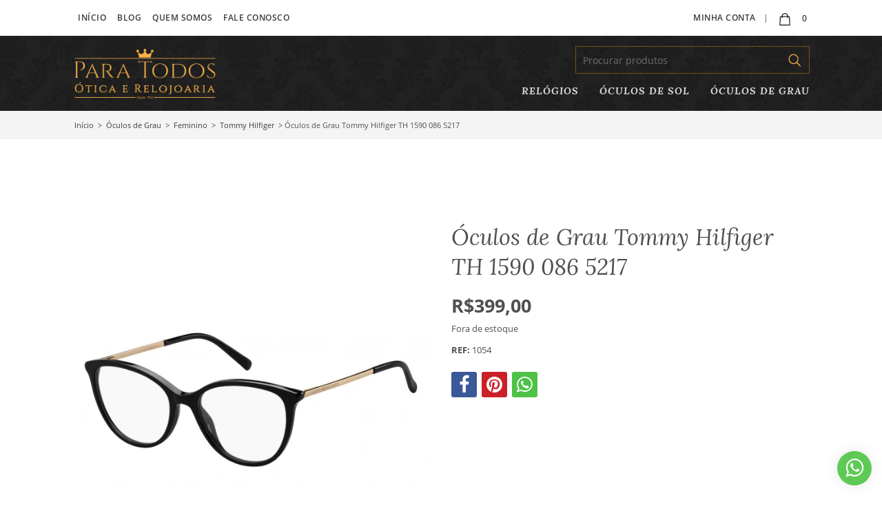

--- FILE ---
content_type: text/html; charset=UTF-8
request_url: https://oticasparatodos.com.br/produto/armacao-de-oculos-tommy-hilfiger-th-1590-086-5217-2/
body_size: 19335
content:
<!DOCTYPE html><html lang="pt-BR" class="no-js"><head><script data-no-optimize="1">var litespeed_docref=sessionStorage.getItem("litespeed_docref");litespeed_docref&&(Object.defineProperty(document,"referrer",{get:function(){return litespeed_docref}}),sessionStorage.removeItem("litespeed_docref"));</script> <meta http-equiv="Content-Type" content="text/html; charset=utf-8"><meta name="viewport" content="width=device-width, initial-scale=1"><meta name="msapplication-tap-highlight" content="yes" /><meta http-equiv="X-UA-Compatible" content="IE=edge"><meta name="apple-mobile-web-app-capable" content="yes"><meta name="mobile-web-app-capable" content="yes"><meta name="apple-mobile-web-app-status-bar-style" content="#f9b046"><meta name="theme-color" content="#f9b046"><meta name="format-detection" content="telephone=no"><meta name="MSSmartTagsPreventParsing" content="true"/><link rel="dns-prefetch" href="https://oticasparatodos.com.br"><link rel="profile" href="https://gmpg.org/xfn/11"><link rel="alternate" type="application/rss+xml" href="https://oticasparatodos.com.br/feed/" />
 <script type="litespeed/javascript" data-src="https://www.googletagmanager.com/gtag/js?id=UA-70753228-1"></script> <script type="litespeed/javascript" data-src="//pagead2.googlesyndication.com/pagead/js/adsbygoogle.js"></script> <script type="litespeed/javascript">window.dataLayer=window.dataLayer||[];function gtag(){dataLayer.push(arguments)}
gtag('js',new Date());gtag('config','UA-70753228-1');(adsbygoogle=window.adsbygoogle||[]).push({google_ad_client:"ca-pub-7422150986711894",enable_page_level_ads:!0})</script> <meta name='robots' content='index, follow, max-image-preview:large, max-snippet:-1, max-video-preview:-1' /><title>Óculos de Grau Tommy Hilfiger TH 1590 086 5217 - Óticas Para Todos</title><meta name="description" content="Óculos de Grau Tommy Hilfiger TH 1590 086 5217 você só encontra na Ótica Para Todos! Ótica e relojoaria em Araçatuba, São Paulo, desde 1962." /><link rel="canonical" href="https://oticasparatodos.com.br/produto/armacao-de-oculos-tommy-hilfiger-th-1590-086-5217-2/" /><meta property="og:locale" content="pt_BR" /><meta property="og:type" content="article" /><meta property="og:title" content="Óculos de Grau Tommy Hilfiger TH 1590 086 5217 - Óticas Para Todos" /><meta property="og:description" content="Óculos de Grau Tommy Hilfiger TH 1590 086 5217 você só encontra na Ótica Para Todos! Ótica e relojoaria em Araçatuba, São Paulo, desde 1962." /><meta property="og:url" content="https://oticasparatodos.com.br/produto/armacao-de-oculos-tommy-hilfiger-th-1590-086-5217-2/" /><meta property="og:site_name" content="Óticas Para Todos" /><meta property="article:publisher" content="https://www.facebook.com/oticasparatodosoficial" /><meta property="article:modified_time" content="2021-05-09T16:53:04+00:00" /><meta property="og:image" content="https://oticasparatodos.com.br/wp-content/uploads/2019/04/Armação20de20óculos20Tommy20Hilfiger20TH20159020086205217-5.png" /><meta property="og:image:width" content="600" /><meta property="og:image:height" content="600" /><meta property="og:image:type" content="image/png" /><meta name="twitter:card" content="summary_large_image" /><meta name="twitter:site" content="@OticasParaTodos" /> <script type="application/ld+json" class="yoast-schema-graph">{"@context":"https://schema.org","@graph":[{"@type":["WebPage","ItemPage"],"@id":"https://oticasparatodos.com.br/produto/armacao-de-oculos-tommy-hilfiger-th-1590-086-5217-2/","url":"https://oticasparatodos.com.br/produto/armacao-de-oculos-tommy-hilfiger-th-1590-086-5217-2/","name":"Óculos de Grau Tommy Hilfiger TH 1590 086 5217 - Óticas Para Todos","isPartOf":{"@id":"https://oticasparatodos.com.br/#website"},"primaryImageOfPage":{"@id":"https://oticasparatodos.com.br/produto/armacao-de-oculos-tommy-hilfiger-th-1590-086-5217-2/#primaryimage"},"image":{"@id":"https://oticasparatodos.com.br/produto/armacao-de-oculos-tommy-hilfiger-th-1590-086-5217-2/#primaryimage"},"thumbnailUrl":"https://oticasparatodos.com.br/wp-content/uploads/2019/04/Armação20de20óculos20Tommy20Hilfiger20TH20159020086205217-5.png","datePublished":"2019-04-10T02:27:53+00:00","dateModified":"2021-05-09T16:53:04+00:00","description":"Óculos de Grau Tommy Hilfiger TH 1590 086 5217 você só encontra na Ótica Para Todos! Ótica e relojoaria em Araçatuba, São Paulo, desde 1962.","breadcrumb":{"@id":"https://oticasparatodos.com.br/produto/armacao-de-oculos-tommy-hilfiger-th-1590-086-5217-2/#breadcrumb"},"inLanguage":"pt-BR","potentialAction":[{"@type":"ReadAction","target":["https://oticasparatodos.com.br/produto/armacao-de-oculos-tommy-hilfiger-th-1590-086-5217-2/"]}]},{"@type":"ImageObject","inLanguage":"pt-BR","@id":"https://oticasparatodos.com.br/produto/armacao-de-oculos-tommy-hilfiger-th-1590-086-5217-2/#primaryimage","url":"https://oticasparatodos.com.br/wp-content/uploads/2019/04/Armação20de20óculos20Tommy20Hilfiger20TH20159020086205217-5.png","contentUrl":"https://oticasparatodos.com.br/wp-content/uploads/2019/04/Armação20de20óculos20Tommy20Hilfiger20TH20159020086205217-5.png","width":600,"height":600},{"@type":"BreadcrumbList","@id":"https://oticasparatodos.com.br/produto/armacao-de-oculos-tommy-hilfiger-th-1590-086-5217-2/#breadcrumb","itemListElement":[{"@type":"ListItem","position":1,"name":"Início","item":"https://oticasparatodos.com.br/"},{"@type":"ListItem","position":2,"name":"Produtos","item":"https://oticasparatodos.com.br/todos-os-produtos/"},{"@type":"ListItem","position":3,"name":"Óculos de Grau Tommy Hilfiger TH 1590 086 5217"}]},{"@type":"WebSite","@id":"https://oticasparatodos.com.br/#website","url":"https://oticasparatodos.com.br/","name":"Óticas Para Todos","description":"Óculos de Sol, Óculos de Grau e Relógios","publisher":{"@id":"https://oticasparatodos.com.br/#organization"},"alternateName":"Óticas Para Todos","potentialAction":[{"@type":"SearchAction","target":{"@type":"EntryPoint","urlTemplate":"https://oticasparatodos.com.br/?s={search_term_string}"},"query-input":{"@type":"PropertyValueSpecification","valueRequired":true,"valueName":"search_term_string"}}],"inLanguage":"pt-BR"},{"@type":"Organization","@id":"https://oticasparatodos.com.br/#organization","name":"Para Todos Ótica e Relojoaria","alternateName":"Para Todos Ótica e Relojoaria","url":"https://oticasparatodos.com.br/","logo":{"@type":"ImageObject","inLanguage":"pt-BR","@id":"https://oticasparatodos.com.br/#/schema/logo/image/","url":"https://oticasparatodos.com.br/wp-content/uploads/2018/06/logo-para-todos.png","contentUrl":"https://oticasparatodos.com.br/wp-content/uploads/2018/06/logo-para-todos.png","width":500,"height":188,"caption":"Para Todos Ótica e Relojoaria"},"image":{"@id":"https://oticasparatodos.com.br/#/schema/logo/image/"},"sameAs":["https://www.facebook.com/oticasparatodosoficial","https://x.com/OticasParaTodos","https://www.instagram.com/oticasparatodos_oficial/","https://br.pinterest.com/oticasparatodos/","https://www.youtube.com/channel/UCh-0E_T6lKWMCCubTNNhb-Q"]}]}</script> <link rel='dns-prefetch' href='//challenges.cloudflare.com' /><link rel='dns-prefetch' href='//capi-automation.s3.us-east-2.amazonaws.com' /><link rel="alternate" type="application/rss+xml" title="Feed de comentários para Óticas Para Todos &raquo; Óculos de Grau Tommy Hilfiger TH 1590 086 5217" href="https://oticasparatodos.com.br/produto/armacao-de-oculos-tommy-hilfiger-th-1590-086-5217-2/feed/" /><link rel="alternate" title="oEmbed (JSON)" type="application/json+oembed" href="https://oticasparatodos.com.br/wp-json/oembed/1.0/embed?url=https%3A%2F%2Foticasparatodos.com.br%2Fproduto%2Farmacao-de-oculos-tommy-hilfiger-th-1590-086-5217-2%2F" /><link rel="alternate" title="oEmbed (XML)" type="text/xml+oembed" href="https://oticasparatodos.com.br/wp-json/oembed/1.0/embed?url=https%3A%2F%2Foticasparatodos.com.br%2Fproduto%2Farmacao-de-oculos-tommy-hilfiger-th-1590-086-5217-2%2F&#038;format=xml" /><style id='wp-img-auto-sizes-contain-inline-css' type='text/css'>img:is([sizes=auto i],[sizes^="auto," i]){contain-intrinsic-size:3000px 1500px}
/*# sourceURL=wp-img-auto-sizes-contain-inline-css */</style><link data-optimized="2" rel="stylesheet" href="https://oticasparatodos.com.br/wp-content/litespeed/css/a7a665fce7d25c55ed124a7517ae7c44.css?ver=ea75d" /><link rel="preload" as="image" href="https://oticasparatodos.com.br/wp-content/themes/paratodos/images/logo-para-todos.png"><link rel="preload" as="image" href="https://oticasparatodos.com.br/wp-content/uploads/2019/04/Armação20de20óculos20Tommy20Hilfiger20TH20159020086205217-5.png.webp"><link rel="preload" as="image" href="https://oticasparatodos.com.br/wp-content/uploads/2019/04/Armação20de20óculos20Tommy20Hilfiger20TH20159020086205217-5.png.webp"><link rel="preload" as="image" href="https://oticasparatodos.com.br/wp-content/themes/paratodos/images/logo-para-todos.png"><style id='global-styles-inline-css' type='text/css'>:root{--wp--preset--aspect-ratio--square: 1;--wp--preset--aspect-ratio--4-3: 4/3;--wp--preset--aspect-ratio--3-4: 3/4;--wp--preset--aspect-ratio--3-2: 3/2;--wp--preset--aspect-ratio--2-3: 2/3;--wp--preset--aspect-ratio--16-9: 16/9;--wp--preset--aspect-ratio--9-16: 9/16;--wp--preset--color--black: #000000;--wp--preset--color--cyan-bluish-gray: #abb8c3;--wp--preset--color--white: #ffffff;--wp--preset--color--pale-pink: #f78da7;--wp--preset--color--vivid-red: #cf2e2e;--wp--preset--color--luminous-vivid-orange: #ff6900;--wp--preset--color--luminous-vivid-amber: #fcb900;--wp--preset--color--light-green-cyan: #7bdcb5;--wp--preset--color--vivid-green-cyan: #00d084;--wp--preset--color--pale-cyan-blue: #8ed1fc;--wp--preset--color--vivid-cyan-blue: #0693e3;--wp--preset--color--vivid-purple: #9b51e0;--wp--preset--gradient--vivid-cyan-blue-to-vivid-purple: linear-gradient(135deg,rgb(6,147,227) 0%,rgb(155,81,224) 100%);--wp--preset--gradient--light-green-cyan-to-vivid-green-cyan: linear-gradient(135deg,rgb(122,220,180) 0%,rgb(0,208,130) 100%);--wp--preset--gradient--luminous-vivid-amber-to-luminous-vivid-orange: linear-gradient(135deg,rgb(252,185,0) 0%,rgb(255,105,0) 100%);--wp--preset--gradient--luminous-vivid-orange-to-vivid-red: linear-gradient(135deg,rgb(255,105,0) 0%,rgb(207,46,46) 100%);--wp--preset--gradient--very-light-gray-to-cyan-bluish-gray: linear-gradient(135deg,rgb(238,238,238) 0%,rgb(169,184,195) 100%);--wp--preset--gradient--cool-to-warm-spectrum: linear-gradient(135deg,rgb(74,234,220) 0%,rgb(151,120,209) 20%,rgb(207,42,186) 40%,rgb(238,44,130) 60%,rgb(251,105,98) 80%,rgb(254,248,76) 100%);--wp--preset--gradient--blush-light-purple: linear-gradient(135deg,rgb(255,206,236) 0%,rgb(152,150,240) 100%);--wp--preset--gradient--blush-bordeaux: linear-gradient(135deg,rgb(254,205,165) 0%,rgb(254,45,45) 50%,rgb(107,0,62) 100%);--wp--preset--gradient--luminous-dusk: linear-gradient(135deg,rgb(255,203,112) 0%,rgb(199,81,192) 50%,rgb(65,88,208) 100%);--wp--preset--gradient--pale-ocean: linear-gradient(135deg,rgb(255,245,203) 0%,rgb(182,227,212) 50%,rgb(51,167,181) 100%);--wp--preset--gradient--electric-grass: linear-gradient(135deg,rgb(202,248,128) 0%,rgb(113,206,126) 100%);--wp--preset--gradient--midnight: linear-gradient(135deg,rgb(2,3,129) 0%,rgb(40,116,252) 100%);--wp--preset--font-size--small: 13px;--wp--preset--font-size--medium: 20px;--wp--preset--font-size--large: 36px;--wp--preset--font-size--x-large: 42px;--wp--preset--spacing--20: 0.44rem;--wp--preset--spacing--30: 0.67rem;--wp--preset--spacing--40: 1rem;--wp--preset--spacing--50: 1.5rem;--wp--preset--spacing--60: 2.25rem;--wp--preset--spacing--70: 3.38rem;--wp--preset--spacing--80: 5.06rem;--wp--preset--shadow--natural: 6px 6px 9px rgba(0, 0, 0, 0.2);--wp--preset--shadow--deep: 12px 12px 50px rgba(0, 0, 0, 0.4);--wp--preset--shadow--sharp: 6px 6px 0px rgba(0, 0, 0, 0.2);--wp--preset--shadow--outlined: 6px 6px 0px -3px rgb(255, 255, 255), 6px 6px rgb(0, 0, 0);--wp--preset--shadow--crisp: 6px 6px 0px rgb(0, 0, 0);}:where(.is-layout-flex){gap: 0.5em;}:where(.is-layout-grid){gap: 0.5em;}body .is-layout-flex{display: flex;}.is-layout-flex{flex-wrap: wrap;align-items: center;}.is-layout-flex > :is(*, div){margin: 0;}body .is-layout-grid{display: grid;}.is-layout-grid > :is(*, div){margin: 0;}:where(.wp-block-columns.is-layout-flex){gap: 2em;}:where(.wp-block-columns.is-layout-grid){gap: 2em;}:where(.wp-block-post-template.is-layout-flex){gap: 1.25em;}:where(.wp-block-post-template.is-layout-grid){gap: 1.25em;}.has-black-color{color: var(--wp--preset--color--black) !important;}.has-cyan-bluish-gray-color{color: var(--wp--preset--color--cyan-bluish-gray) !important;}.has-white-color{color: var(--wp--preset--color--white) !important;}.has-pale-pink-color{color: var(--wp--preset--color--pale-pink) !important;}.has-vivid-red-color{color: var(--wp--preset--color--vivid-red) !important;}.has-luminous-vivid-orange-color{color: var(--wp--preset--color--luminous-vivid-orange) !important;}.has-luminous-vivid-amber-color{color: var(--wp--preset--color--luminous-vivid-amber) !important;}.has-light-green-cyan-color{color: var(--wp--preset--color--light-green-cyan) !important;}.has-vivid-green-cyan-color{color: var(--wp--preset--color--vivid-green-cyan) !important;}.has-pale-cyan-blue-color{color: var(--wp--preset--color--pale-cyan-blue) !important;}.has-vivid-cyan-blue-color{color: var(--wp--preset--color--vivid-cyan-blue) !important;}.has-vivid-purple-color{color: var(--wp--preset--color--vivid-purple) !important;}.has-black-background-color{background-color: var(--wp--preset--color--black) !important;}.has-cyan-bluish-gray-background-color{background-color: var(--wp--preset--color--cyan-bluish-gray) !important;}.has-white-background-color{background-color: var(--wp--preset--color--white) !important;}.has-pale-pink-background-color{background-color: var(--wp--preset--color--pale-pink) !important;}.has-vivid-red-background-color{background-color: var(--wp--preset--color--vivid-red) !important;}.has-luminous-vivid-orange-background-color{background-color: var(--wp--preset--color--luminous-vivid-orange) !important;}.has-luminous-vivid-amber-background-color{background-color: var(--wp--preset--color--luminous-vivid-amber) !important;}.has-light-green-cyan-background-color{background-color: var(--wp--preset--color--light-green-cyan) !important;}.has-vivid-green-cyan-background-color{background-color: var(--wp--preset--color--vivid-green-cyan) !important;}.has-pale-cyan-blue-background-color{background-color: var(--wp--preset--color--pale-cyan-blue) !important;}.has-vivid-cyan-blue-background-color{background-color: var(--wp--preset--color--vivid-cyan-blue) !important;}.has-vivid-purple-background-color{background-color: var(--wp--preset--color--vivid-purple) !important;}.has-black-border-color{border-color: var(--wp--preset--color--black) !important;}.has-cyan-bluish-gray-border-color{border-color: var(--wp--preset--color--cyan-bluish-gray) !important;}.has-white-border-color{border-color: var(--wp--preset--color--white) !important;}.has-pale-pink-border-color{border-color: var(--wp--preset--color--pale-pink) !important;}.has-vivid-red-border-color{border-color: var(--wp--preset--color--vivid-red) !important;}.has-luminous-vivid-orange-border-color{border-color: var(--wp--preset--color--luminous-vivid-orange) !important;}.has-luminous-vivid-amber-border-color{border-color: var(--wp--preset--color--luminous-vivid-amber) !important;}.has-light-green-cyan-border-color{border-color: var(--wp--preset--color--light-green-cyan) !important;}.has-vivid-green-cyan-border-color{border-color: var(--wp--preset--color--vivid-green-cyan) !important;}.has-pale-cyan-blue-border-color{border-color: var(--wp--preset--color--pale-cyan-blue) !important;}.has-vivid-cyan-blue-border-color{border-color: var(--wp--preset--color--vivid-cyan-blue) !important;}.has-vivid-purple-border-color{border-color: var(--wp--preset--color--vivid-purple) !important;}.has-vivid-cyan-blue-to-vivid-purple-gradient-background{background: var(--wp--preset--gradient--vivid-cyan-blue-to-vivid-purple) !important;}.has-light-green-cyan-to-vivid-green-cyan-gradient-background{background: var(--wp--preset--gradient--light-green-cyan-to-vivid-green-cyan) !important;}.has-luminous-vivid-amber-to-luminous-vivid-orange-gradient-background{background: var(--wp--preset--gradient--luminous-vivid-amber-to-luminous-vivid-orange) !important;}.has-luminous-vivid-orange-to-vivid-red-gradient-background{background: var(--wp--preset--gradient--luminous-vivid-orange-to-vivid-red) !important;}.has-very-light-gray-to-cyan-bluish-gray-gradient-background{background: var(--wp--preset--gradient--very-light-gray-to-cyan-bluish-gray) !important;}.has-cool-to-warm-spectrum-gradient-background{background: var(--wp--preset--gradient--cool-to-warm-spectrum) !important;}.has-blush-light-purple-gradient-background{background: var(--wp--preset--gradient--blush-light-purple) !important;}.has-blush-bordeaux-gradient-background{background: var(--wp--preset--gradient--blush-bordeaux) !important;}.has-luminous-dusk-gradient-background{background: var(--wp--preset--gradient--luminous-dusk) !important;}.has-pale-ocean-gradient-background{background: var(--wp--preset--gradient--pale-ocean) !important;}.has-electric-grass-gradient-background{background: var(--wp--preset--gradient--electric-grass) !important;}.has-midnight-gradient-background{background: var(--wp--preset--gradient--midnight) !important;}.has-small-font-size{font-size: var(--wp--preset--font-size--small) !important;}.has-medium-font-size{font-size: var(--wp--preset--font-size--medium) !important;}.has-large-font-size{font-size: var(--wp--preset--font-size--large) !important;}.has-x-large-font-size{font-size: var(--wp--preset--font-size--x-large) !important;}
/*# sourceURL=global-styles-inline-css */</style><style id='classic-theme-styles-inline-css' type='text/css'>/*! This file is auto-generated */
.wp-block-button__link{color:#fff;background-color:#32373c;border-radius:9999px;box-shadow:none;text-decoration:none;padding:calc(.667em + 2px) calc(1.333em + 2px);font-size:1.125em}.wp-block-file__button{background:#32373c;color:#fff;text-decoration:none}
/*# sourceURL=/wp-includes/css/classic-themes.min.css */</style><style id='woocommerce-inline-inline-css' type='text/css'>.woocommerce form .form-row .required { visibility: visible; }
/*# sourceURL=woocommerce-inline-inline-css */</style><style id='moove_gdpr_frontend-inline-css' type='text/css'>#moove_gdpr_cookie_modal .moove-gdpr-modal-content .moove-gdpr-tab-main h3.tab-title, 
				#moove_gdpr_cookie_modal .moove-gdpr-modal-content .moove-gdpr-tab-main span.tab-title,
				#moove_gdpr_cookie_modal .moove-gdpr-modal-content .moove-gdpr-modal-left-content #moove-gdpr-menu li a, 
				#moove_gdpr_cookie_modal .moove-gdpr-modal-content .moove-gdpr-modal-left-content #moove-gdpr-menu li button,
				#moove_gdpr_cookie_modal .moove-gdpr-modal-content .moove-gdpr-modal-left-content .moove-gdpr-branding-cnt a,
				#moove_gdpr_cookie_modal .moove-gdpr-modal-content .moove-gdpr-modal-footer-content .moove-gdpr-button-holder a.mgbutton, 
				#moove_gdpr_cookie_modal .moove-gdpr-modal-content .moove-gdpr-modal-footer-content .moove-gdpr-button-holder button.mgbutton,
				#moove_gdpr_cookie_modal .cookie-switch .cookie-slider:after, 
				#moove_gdpr_cookie_modal .cookie-switch .slider:after, 
				#moove_gdpr_cookie_modal .switch .cookie-slider:after, 
				#moove_gdpr_cookie_modal .switch .slider:after,
				#moove_gdpr_cookie_info_bar .moove-gdpr-info-bar-container .moove-gdpr-info-bar-content p, 
				#moove_gdpr_cookie_info_bar .moove-gdpr-info-bar-container .moove-gdpr-info-bar-content p a,
				#moove_gdpr_cookie_info_bar .moove-gdpr-info-bar-container .moove-gdpr-info-bar-content a.mgbutton, 
				#moove_gdpr_cookie_info_bar .moove-gdpr-info-bar-container .moove-gdpr-info-bar-content button.mgbutton,
				#moove_gdpr_cookie_modal .moove-gdpr-modal-content .moove-gdpr-tab-main .moove-gdpr-tab-main-content h1, 
				#moove_gdpr_cookie_modal .moove-gdpr-modal-content .moove-gdpr-tab-main .moove-gdpr-tab-main-content h2, 
				#moove_gdpr_cookie_modal .moove-gdpr-modal-content .moove-gdpr-tab-main .moove-gdpr-tab-main-content h3, 
				#moove_gdpr_cookie_modal .moove-gdpr-modal-content .moove-gdpr-tab-main .moove-gdpr-tab-main-content h4, 
				#moove_gdpr_cookie_modal .moove-gdpr-modal-content .moove-gdpr-tab-main .moove-gdpr-tab-main-content h5, 
				#moove_gdpr_cookie_modal .moove-gdpr-modal-content .moove-gdpr-tab-main .moove-gdpr-tab-main-content h6,
				#moove_gdpr_cookie_modal .moove-gdpr-modal-content.moove_gdpr_modal_theme_v2 .moove-gdpr-modal-title .tab-title,
				#moove_gdpr_cookie_modal .moove-gdpr-modal-content.moove_gdpr_modal_theme_v2 .moove-gdpr-tab-main h3.tab-title, 
				#moove_gdpr_cookie_modal .moove-gdpr-modal-content.moove_gdpr_modal_theme_v2 .moove-gdpr-tab-main span.tab-title,
				#moove_gdpr_cookie_modal .moove-gdpr-modal-content.moove_gdpr_modal_theme_v2 .moove-gdpr-branding-cnt a {
					font-weight: inherit				}
			#moove_gdpr_cookie_modal,#moove_gdpr_cookie_info_bar,.gdpr_cookie_settings_shortcode_content{font-family:inherit}#moove_gdpr_save_popup_settings_button{background-color:#373737;color:#fff}#moove_gdpr_save_popup_settings_button:hover{background-color:#000}#moove_gdpr_cookie_info_bar .moove-gdpr-info-bar-container .moove-gdpr-info-bar-content a.mgbutton,#moove_gdpr_cookie_info_bar .moove-gdpr-info-bar-container .moove-gdpr-info-bar-content button.mgbutton{background-color:#d48206}#moove_gdpr_cookie_modal .moove-gdpr-modal-content .moove-gdpr-modal-footer-content .moove-gdpr-button-holder a.mgbutton,#moove_gdpr_cookie_modal .moove-gdpr-modal-content .moove-gdpr-modal-footer-content .moove-gdpr-button-holder button.mgbutton,.gdpr_cookie_settings_shortcode_content .gdpr-shr-button.button-green{background-color:#d48206;border-color:#d48206}#moove_gdpr_cookie_modal .moove-gdpr-modal-content .moove-gdpr-modal-footer-content .moove-gdpr-button-holder a.mgbutton:hover,#moove_gdpr_cookie_modal .moove-gdpr-modal-content .moove-gdpr-modal-footer-content .moove-gdpr-button-holder button.mgbutton:hover,.gdpr_cookie_settings_shortcode_content .gdpr-shr-button.button-green:hover{background-color:#fff;color:#d48206}#moove_gdpr_cookie_modal .moove-gdpr-modal-content .moove-gdpr-modal-close i,#moove_gdpr_cookie_modal .moove-gdpr-modal-content .moove-gdpr-modal-close span.gdpr-icon{background-color:#d48206;border:1px solid #d48206}#moove_gdpr_cookie_info_bar span.moove-gdpr-infobar-allow-all.focus-g,#moove_gdpr_cookie_info_bar span.moove-gdpr-infobar-allow-all:focus,#moove_gdpr_cookie_info_bar button.moove-gdpr-infobar-allow-all.focus-g,#moove_gdpr_cookie_info_bar button.moove-gdpr-infobar-allow-all:focus,#moove_gdpr_cookie_info_bar span.moove-gdpr-infobar-reject-btn.focus-g,#moove_gdpr_cookie_info_bar span.moove-gdpr-infobar-reject-btn:focus,#moove_gdpr_cookie_info_bar button.moove-gdpr-infobar-reject-btn.focus-g,#moove_gdpr_cookie_info_bar button.moove-gdpr-infobar-reject-btn:focus,#moove_gdpr_cookie_info_bar span.change-settings-button.focus-g,#moove_gdpr_cookie_info_bar span.change-settings-button:focus,#moove_gdpr_cookie_info_bar button.change-settings-button.focus-g,#moove_gdpr_cookie_info_bar button.change-settings-button:focus{-webkit-box-shadow:0 0 1px 3px #d48206;-moz-box-shadow:0 0 1px 3px #d48206;box-shadow:0 0 1px 3px #d48206}#moove_gdpr_cookie_modal .moove-gdpr-modal-content .moove-gdpr-modal-close i:hover,#moove_gdpr_cookie_modal .moove-gdpr-modal-content .moove-gdpr-modal-close span.gdpr-icon:hover,#moove_gdpr_cookie_info_bar span[data-href]>u.change-settings-button{color:#d48206}#moove_gdpr_cookie_modal .moove-gdpr-modal-content .moove-gdpr-modal-left-content #moove-gdpr-menu li.menu-item-selected a span.gdpr-icon,#moove_gdpr_cookie_modal .moove-gdpr-modal-content .moove-gdpr-modal-left-content #moove-gdpr-menu li.menu-item-selected button span.gdpr-icon{color:inherit}#moove_gdpr_cookie_modal .moove-gdpr-modal-content .moove-gdpr-modal-left-content #moove-gdpr-menu li a span.gdpr-icon,#moove_gdpr_cookie_modal .moove-gdpr-modal-content .moove-gdpr-modal-left-content #moove-gdpr-menu li button span.gdpr-icon{color:inherit}#moove_gdpr_cookie_modal .gdpr-acc-link{line-height:0;font-size:0;color:transparent;position:absolute}#moove_gdpr_cookie_modal .moove-gdpr-modal-content .moove-gdpr-modal-close:hover i,#moove_gdpr_cookie_modal .moove-gdpr-modal-content .moove-gdpr-modal-left-content #moove-gdpr-menu li a,#moove_gdpr_cookie_modal .moove-gdpr-modal-content .moove-gdpr-modal-left-content #moove-gdpr-menu li button,#moove_gdpr_cookie_modal .moove-gdpr-modal-content .moove-gdpr-modal-left-content #moove-gdpr-menu li button i,#moove_gdpr_cookie_modal .moove-gdpr-modal-content .moove-gdpr-modal-left-content #moove-gdpr-menu li a i,#moove_gdpr_cookie_modal .moove-gdpr-modal-content .moove-gdpr-tab-main .moove-gdpr-tab-main-content a:hover,#moove_gdpr_cookie_info_bar.moove-gdpr-dark-scheme .moove-gdpr-info-bar-container .moove-gdpr-info-bar-content a.mgbutton:hover,#moove_gdpr_cookie_info_bar.moove-gdpr-dark-scheme .moove-gdpr-info-bar-container .moove-gdpr-info-bar-content button.mgbutton:hover,#moove_gdpr_cookie_info_bar.moove-gdpr-dark-scheme .moove-gdpr-info-bar-container .moove-gdpr-info-bar-content a:hover,#moove_gdpr_cookie_info_bar.moove-gdpr-dark-scheme .moove-gdpr-info-bar-container .moove-gdpr-info-bar-content button:hover,#moove_gdpr_cookie_info_bar.moove-gdpr-dark-scheme .moove-gdpr-info-bar-container .moove-gdpr-info-bar-content span.change-settings-button:hover,#moove_gdpr_cookie_info_bar.moove-gdpr-dark-scheme .moove-gdpr-info-bar-container .moove-gdpr-info-bar-content button.change-settings-button:hover,#moove_gdpr_cookie_info_bar.moove-gdpr-dark-scheme .moove-gdpr-info-bar-container .moove-gdpr-info-bar-content u.change-settings-button:hover,#moove_gdpr_cookie_info_bar span[data-href]>u.change-settings-button,#moove_gdpr_cookie_info_bar.moove-gdpr-dark-scheme .moove-gdpr-info-bar-container .moove-gdpr-info-bar-content a.mgbutton.focus-g,#moove_gdpr_cookie_info_bar.moove-gdpr-dark-scheme .moove-gdpr-info-bar-container .moove-gdpr-info-bar-content button.mgbutton.focus-g,#moove_gdpr_cookie_info_bar.moove-gdpr-dark-scheme .moove-gdpr-info-bar-container .moove-gdpr-info-bar-content a.focus-g,#moove_gdpr_cookie_info_bar.moove-gdpr-dark-scheme .moove-gdpr-info-bar-container .moove-gdpr-info-bar-content button.focus-g,#moove_gdpr_cookie_info_bar.moove-gdpr-dark-scheme .moove-gdpr-info-bar-container .moove-gdpr-info-bar-content a.mgbutton:focus,#moove_gdpr_cookie_info_bar.moove-gdpr-dark-scheme .moove-gdpr-info-bar-container .moove-gdpr-info-bar-content button.mgbutton:focus,#moove_gdpr_cookie_info_bar.moove-gdpr-dark-scheme .moove-gdpr-info-bar-container .moove-gdpr-info-bar-content a:focus,#moove_gdpr_cookie_info_bar.moove-gdpr-dark-scheme .moove-gdpr-info-bar-container .moove-gdpr-info-bar-content button:focus,#moove_gdpr_cookie_info_bar.moove-gdpr-dark-scheme .moove-gdpr-info-bar-container .moove-gdpr-info-bar-content span.change-settings-button.focus-g,span.change-settings-button:focus,button.change-settings-button.focus-g,button.change-settings-button:focus,#moove_gdpr_cookie_info_bar.moove-gdpr-dark-scheme .moove-gdpr-info-bar-container .moove-gdpr-info-bar-content u.change-settings-button.focus-g,#moove_gdpr_cookie_info_bar.moove-gdpr-dark-scheme .moove-gdpr-info-bar-container .moove-gdpr-info-bar-content u.change-settings-button:focus{color:#d48206}#moove_gdpr_cookie_modal .moove-gdpr-branding.focus-g span,#moove_gdpr_cookie_modal .moove-gdpr-modal-content .moove-gdpr-tab-main a.focus-g,#moove_gdpr_cookie_modal .moove-gdpr-modal-content .moove-gdpr-tab-main .gdpr-cd-details-toggle.focus-g{color:#d48206}#moove_gdpr_cookie_modal.gdpr_lightbox-hide{display:none}
/*# sourceURL=moove_gdpr_frontend-inline-css */</style> <script id="wc-single-product-js-extra" type="litespeed/javascript">var wc_single_product_params={"i18n_required_rating_text":"Selecione uma classifica\u00e7\u00e3o","i18n_rating_options":["1 de 5 estrelas","2 de 5 estrelas","3 de 5 estrelas","4 de 5 estrelas","5 de 5 estrelas"],"i18n_product_gallery_trigger_text":"Ver galeria de imagens em tela cheia","review_rating_required":"yes","flexslider":{"rtl":!1,"animation":"slide","smoothHeight":!0,"directionNav":!1,"controlNav":"thumbnails","slideshow":!1,"animationSpeed":500,"animationLoop":!1,"allowOneSlide":!1},"zoom_enabled":"","zoom_options":[],"photoswipe_enabled":"","photoswipe_options":{"shareEl":!1,"closeOnScroll":!1,"history":!1,"hideAnimationDuration":0,"showAnimationDuration":0},"flexslider_enabled":""}</script> <script id="woocommerce-js-extra" type="litespeed/javascript">var woocommerce_params={"ajax_url":"/wp-admin/admin-ajax.php","wc_ajax_url":"/?wc-ajax=%%endpoint%%","i18n_password_show":"Mostrar senha","i18n_password_hide":"Ocultar senha"}</script> <script id="cfpp-js-js-extra" type="litespeed/javascript">var cfppData={"rest":{"endpoint":"https://oticasparatodos.com.br/wp-json/cfpp/v1/calculate","timeout":120000},"product_id":"5866","i18n":{"invalid_postcode":"Por favor, verifique se o CEP informado \u00e9 v\u00e1lido.","shipping_method_not_shown":"Somente administradores podem ver esta mensagem. Um ou mais m\u00e9todos de entrega n\u00e3o foram exibidos.","shipping_costs_not_available":"Desculpe, o valor do frete s\u00f3 est\u00e1 dispon\u00edvel no carrinho neste momento. Por favor, prossiga com a compra normalmente.","postcode_mask":"99999-999"}}</script> <link rel="https://api.w.org/" href="https://oticasparatodos.com.br/wp-json/" /><link rel="alternate" title="JSON" type="application/json" href="https://oticasparatodos.com.br/wp-json/wp/v2/product/5866" /><link rel="EditURI" type="application/rsd+xml" title="RSD" href="https://oticasparatodos.com.br/xmlrpc.php?rsd" />
<noscript><style>.woocommerce-product-gallery{ opacity: 1 !important; }</style></noscript> <script  type="litespeed/javascript">!function(f,b,e,v,n,t,s){if(f.fbq)return;n=f.fbq=function(){n.callMethod?n.callMethod.apply(n,arguments):n.queue.push(arguments)};if(!f._fbq)f._fbq=n;n.push=n;n.loaded=!0;n.version='2.0';n.queue=[];t=b.createElement(e);t.async=!0;t.src=v;s=b.getElementsByTagName(e)[0];s.parentNode.insertBefore(t,s)}(window,document,'script','https://connect.facebook.net/en_US/fbevents.js')</script>  <script  type="litespeed/javascript">fbq('init','313699918092564',{},{"agent":"woocommerce_2-10.4.3-3.5.15"});document.addEventListener('DOMContentLiteSpeedLoaded',function(){document.body.insertAdjacentHTML('beforeend','<div class=\"wc-facebook-pixel-event-placeholder\"></div>')},!1)</script> <link rel="icon" href="https://oticasparatodos.com.br/wp-content/uploads/2018/06/favicon.png" sizes="32x32" /><link rel="icon" href="https://oticasparatodos.com.br/wp-content/uploads/2018/06/favicon.png" sizes="192x192" /><link rel="apple-touch-icon" href="https://oticasparatodos.com.br/wp-content/uploads/2018/06/favicon.png" /><meta name="msapplication-TileImage" content="https://oticasparatodos.com.br/wp-content/uploads/2018/06/favicon.png" /></head><body class="wp-singular product-template-default single single-product postid-5866 wp-theme-paratodos theme-paratodos woocommerce woocommerce-page woocommerce-no-js"><header id="header"><div class="top-nav"><div class="container"><div class="row"><div class="col-xs-12 col-sm-7 hidden-xs"><div class="menu-topo-container"><ul id="menu-topo" class="menu"><li id="menu-item-20" class="menu-item menu-item-type-custom menu-item-object-custom menu-item-home menu-item-20"><a href="https://oticasparatodos.com.br/">Início</a></li><li id="menu-item-10162" class="menu-item menu-item-type-post_type menu-item-object-page menu-item-10162"><a href="https://oticasparatodos.com.br/blog/">Blog</a></li><li id="menu-item-22" class="menu-item menu-item-type-post_type menu-item-object-page menu-item-22"><a href="https://oticasparatodos.com.br/quem-somos/">Quem Somos</a></li><li id="menu-item-21" class="menu-item menu-item-type-post_type menu-item-object-page menu-item-21"><a href="https://oticasparatodos.com.br/contato/">Fale Conosco</a></li></ul></div></div><div class="col-xs-12 col-sm-5 text-right"><div class="mycart pull-right">
<a class="cart-button text-center" title="Meu Carrinho">
<span>0</span>
</a><div class="block-content content text-left"><div class="block-inner"><h5>Detalhes do carrinho <span class="preco"><span class="woocommerce-Price-amount amount"><bdi><span class="woocommerce-Price-currencySymbol">&#82;&#36;</span>0,00</bdi></span></span></h5><div class="actions">
<a class="button go-to-cart text-center" href="https://oticasparatodos.com.br/carrinho/">Ver Carrinho</a></div><ol class="mini-products-list"></ol></div></div></div><ul class="pull-right"><li><a href="https://oticasparatodos.com.br/minha-conta">Minha conta</a> |</li></ul></div></div></div></div><nav id="main-nav" class="navbar navbar-default text-uppercase"><div class="container"><div class="navbar-header">
<button type="button" class="navbar-toggle" data-toggle="collapse" data-target="#navbar">
<span class="icon-bar"></span>
<span class="icon-bar"></span>
<span class="icon-bar"></span>
</button><a class="navbar-brand" href="https://oticasparatodos.com.br">
<img src="https://oticasparatodos.com.br/wp-content/themes/paratodos/images/logo-para-todos.png" alt="Óticas Para Todos" fetchpriority="high" decoding="sync">
</a></div><div id="sb-search" class="sb-search"><form role="search" method="get" class="search-form" action="https://oticasparatodos.com.br/">
<input class="sb-search-input " placeholder="Procurar produtos" type="search" value="" name="s" id="search">
<input type="submit" name="" value="">
<input type="hidden" name="post_type" value="product" /></form></div><div id="navbar" class="collapse navbar-collapse"><ul id="menu-principal" class="nav navbar-nav navbar-right"><li id="menu-item-372" class="menu-item menu-item-type-taxonomy menu-item-object-product_cat menu-item-has-children menu-item-372 dropdown"><a title="Relógios" href="https://oticasparatodos.com.br/categoria/relogios/" data-hover="dropdown" class="dropdown-toggle" aria-haspopup="true">Relógios</a><ul role="menu" class=" dropdown-menu"><li id="menu-item-376" class="menu-item menu-item-type-taxonomy menu-item-object-product_cat menu-item-has-children menu-item-376 dropdown"><a title="Feminino" href="https://oticasparatodos.com.br/categoria/relogios/feminino/">Feminino</a><ul role="menu" class=" dropdown-menu"><li id="menu-item-6293" class="menu-item menu-item-type-taxonomy menu-item-object-product_cat menu-item-6293"><a title="Casio" href="https://oticasparatodos.com.br/categoria/relogios/feminino/casio-feminino/">Casio</a></li><li id="menu-item-6294" class="menu-item menu-item-type-taxonomy menu-item-object-product_cat menu-item-6294"><a title="Champion" href="https://oticasparatodos.com.br/categoria/relogios/feminino/champion/">Champion</a></li><li id="menu-item-6295" class="menu-item menu-item-type-taxonomy menu-item-object-product_cat menu-item-6295"><a title="Condor" href="https://oticasparatodos.com.br/categoria/relogios/feminino/condor/">Condor</a></li><li id="menu-item-6296" class="menu-item menu-item-type-taxonomy menu-item-object-product_cat menu-item-6296"><a title="Diesel" href="https://oticasparatodos.com.br/categoria/relogios/feminino/diesel-feminino/">Diesel</a></li><li id="menu-item-6297" class="menu-item menu-item-type-taxonomy menu-item-object-product_cat menu-item-6297"><a title="EURO" href="https://oticasparatodos.com.br/categoria/relogios/feminino/euro/">EURO</a></li><li id="menu-item-6298" class="menu-item menu-item-type-taxonomy menu-item-object-product_cat menu-item-6298"><a title="Fossil" href="https://oticasparatodos.com.br/categoria/relogios/feminino/fossil-feminino/">Fossil</a></li><li id="menu-item-6299" class="menu-item menu-item-type-taxonomy menu-item-object-product_cat menu-item-6299"><a title="Orient" href="https://oticasparatodos.com.br/categoria/relogios/feminino/orient-feminino-relogios/">Orient</a></li><li id="menu-item-6300" class="menu-item menu-item-type-taxonomy menu-item-object-product_cat menu-item-6300"><a title="Technos" href="https://oticasparatodos.com.br/categoria/relogios/feminino/technos-feminino/">Technos</a></li></ul></li><li id="menu-item-375" class="menu-item menu-item-type-taxonomy menu-item-object-product_cat menu-item-has-children menu-item-375 dropdown"><a title="Masculino" href="https://oticasparatodos.com.br/categoria/relogios/masculino/">Masculino</a><ul role="menu" class=" dropdown-menu"><li id="menu-item-6301" class="menu-item menu-item-type-taxonomy menu-item-object-product_cat menu-item-has-children menu-item-6301 dropdown"><a title="Casio" href="https://oticasparatodos.com.br/categoria/relogios/masculino/casio/">Casio</a></li><li id="menu-item-6304" class="menu-item menu-item-type-taxonomy menu-item-object-product_cat menu-item-6304"><a title="Condor" href="https://oticasparatodos.com.br/categoria/relogios/masculino/condor-masculino/">Condor</a></li><li id="menu-item-6305" class="menu-item menu-item-type-taxonomy menu-item-object-product_cat menu-item-6305"><a title="Diesel" href="https://oticasparatodos.com.br/categoria/relogios/masculino/diesel/">Diesel</a></li><li id="menu-item-6306" class="menu-item menu-item-type-taxonomy menu-item-object-product_cat menu-item-6306"><a title="Fossil" href="https://oticasparatodos.com.br/categoria/relogios/masculino/fossil/">Fossil</a></li><li id="menu-item-6307" class="menu-item menu-item-type-taxonomy menu-item-object-product_cat menu-item-6307"><a title="Orient" href="https://oticasparatodos.com.br/categoria/relogios/masculino/orient/">Orient</a></li><li id="menu-item-6308" class="menu-item menu-item-type-taxonomy menu-item-object-product_cat menu-item-6308"><a title="Technos" href="https://oticasparatodos.com.br/categoria/relogios/masculino/technos/">Technos</a></li></ul></li></ul></li><li id="menu-item-13" class="menu-item menu-item-type-taxonomy menu-item-object-product_cat menu-item-has-children menu-item-13 dropdown"><a title="Óculos de Sol" href="https://oticasparatodos.com.br/categoria/oculos-de-sol/" data-hover="dropdown" class="dropdown-toggle" aria-haspopup="true">Óculos de Sol</a><ul role="menu" class=" dropdown-menu"><li id="menu-item-14" class="menu-item menu-item-type-taxonomy menu-item-object-product_cat menu-item-has-children menu-item-14 dropdown"><a title="Feminino" href="https://oticasparatodos.com.br/categoria/oculos-de-sol/feminino-oculos-de-sol/">Feminino</a><ul role="menu" class=" dropdown-menu"><li id="menu-item-6309" class="menu-item menu-item-type-taxonomy menu-item-object-product_cat menu-item-6309"><a title="Calvin Klein" href="https://oticasparatodos.com.br/categoria/oculos-de-sol/feminino-oculos-de-sol/calvin-klein-feminino-oculos-de-sol/">Calvin Klein</a></li><li id="menu-item-6310" class="menu-item menu-item-type-taxonomy menu-item-object-product_cat menu-item-6310"><a title="Ray Ban" href="https://oticasparatodos.com.br/categoria/oculos-de-sol/feminino-oculos-de-sol/ray-ban-feminino-oculos-de-sol/">Ray Ban</a></li><li id="menu-item-6311" class="menu-item menu-item-type-taxonomy menu-item-object-product_cat menu-item-6311"><a title="Tommy Hilfiger" href="https://oticasparatodos.com.br/categoria/oculos-de-sol/feminino-oculos-de-sol/tommy-hilfiger-feminino-oculos-de-sol/">Tommy Hilfiger</a></li></ul></li><li id="menu-item-15" class="menu-item menu-item-type-taxonomy menu-item-object-product_cat menu-item-has-children menu-item-15 dropdown"><a title="Masculino" href="https://oticasparatodos.com.br/categoria/oculos-de-sol/masculino-oculos-de-sol/">Masculino</a><ul role="menu" class=" dropdown-menu"><li id="menu-item-6312" class="menu-item menu-item-type-taxonomy menu-item-object-product_cat menu-item-6312"><a title="Calvin Klein" href="https://oticasparatodos.com.br/categoria/oculos-de-sol/masculino-oculos-de-sol/calvin-klein-masculino-oculos-de-sol/">Calvin Klein</a></li><li id="menu-item-6313" class="menu-item menu-item-type-taxonomy menu-item-object-product_cat menu-item-6313"><a title="Ray Ban" href="https://oticasparatodos.com.br/categoria/oculos-de-sol/masculino-oculos-de-sol/ray-ban/">Ray Ban</a></li><li id="menu-item-6314" class="menu-item menu-item-type-taxonomy menu-item-object-product_cat menu-item-6314"><a title="Tommy Hilfiger" href="https://oticasparatodos.com.br/categoria/oculos-de-sol/masculino-oculos-de-sol/tommy-hilfiger-masculino-oculos-de-sol/">Tommy Hilfiger</a></li></ul></li></ul></li><li id="menu-item-567" class="menu-item menu-item-type-taxonomy menu-item-object-product_cat current-product-ancestor current-menu-parent current-product-parent menu-item-has-children menu-item-567 dropdown"><a title="Óculos de Grau" href="https://oticasparatodos.com.br/categoria/oculos-de-grau/" data-hover="dropdown" class="dropdown-toggle" aria-haspopup="true">Óculos de Grau</a><ul role="menu" class=" dropdown-menu"><li id="menu-item-6292" class="menu-item menu-item-type-taxonomy menu-item-object-product_cat current-product-ancestor current-menu-parent current-product-parent menu-item-has-children menu-item-6292 dropdown"><a title="Feminino" href="https://oticasparatodos.com.br/categoria/oculos-de-grau/feminino-oculos-de-grau/">Feminino</a><ul role="menu" class=" dropdown-menu"><li id="menu-item-12751" class="menu-item menu-item-type-taxonomy menu-item-object-product_cat menu-item-12751"><a title="Ana Hickmann" href="https://oticasparatodos.com.br/categoria/oculos-de-grau/feminino-oculos-de-grau/ana-hickmann/">Ana Hickmann</a></li><li id="menu-item-6291" class="menu-item menu-item-type-taxonomy menu-item-object-product_cat current-product-ancestor current-menu-parent current-product-parent menu-item-6291"><a title="Tommy Hilfiger" href="https://oticasparatodos.com.br/categoria/oculos-de-grau/feminino-oculos-de-grau/tommy-hilfiger-feminino-oculos-de-grau/">Tommy Hilfiger</a></li><li id="menu-item-6289" class="menu-item menu-item-type-taxonomy menu-item-object-product_cat menu-item-6289"><a title="Ray Ban" href="https://oticasparatodos.com.br/categoria/oculos-de-grau/feminino-oculos-de-grau/ray-ban-feminino-oculos-de-grau/">Ray Ban</a></li><li id="menu-item-6285" class="menu-item menu-item-type-taxonomy menu-item-object-product_cat menu-item-6285"><a title="Calvin Klein" href="https://oticasparatodos.com.br/categoria/oculos-de-grau/feminino-oculos-de-grau/calvin-klein/">Calvin Klein</a></li><li id="menu-item-6290" class="menu-item menu-item-type-taxonomy menu-item-object-product_cat menu-item-6290"><a title="Secret" href="https://oticasparatodos.com.br/categoria/oculos-de-grau/feminino-oculos-de-grau/secret-feminino-oculos-de-grau/">Secret</a></li><li id="menu-item-6286" class="menu-item menu-item-type-taxonomy menu-item-object-product_cat menu-item-6286"><a title="Jean Pierre" href="https://oticasparatodos.com.br/categoria/oculos-de-grau/feminino-oculos-de-grau/jean-pierre-feminino-oculos-de-grau/">Jean Pierre</a></li><li id="menu-item-6288" class="menu-item menu-item-type-taxonomy menu-item-object-product_cat menu-item-6288"><a title="Lavorato" href="https://oticasparatodos.com.br/categoria/oculos-de-grau/feminino-oculos-de-grau/lavorato/">Lavorato</a></li><li id="menu-item-6287" class="menu-item menu-item-type-taxonomy menu-item-object-product_cat menu-item-6287"><a title="Keeper" href="https://oticasparatodos.com.br/categoria/oculos-de-grau/feminino-oculos-de-grau/keeper-2/">Keeper</a></li></ul></li><li id="menu-item-6315" class="menu-item menu-item-type-taxonomy menu-item-object-product_cat menu-item-has-children menu-item-6315 dropdown"><a title="Masculino" href="https://oticasparatodos.com.br/categoria/oculos-de-grau/masculino-oculos-de-grau/">Masculino</a><ul role="menu" class=" dropdown-menu"><li id="menu-item-6322" class="menu-item menu-item-type-taxonomy menu-item-object-product_cat menu-item-6322"><a title="Tommy Hilfiger" href="https://oticasparatodos.com.br/categoria/oculos-de-grau/masculino-oculos-de-grau/tommy-hilfiger/">Tommy Hilfiger</a></li><li id="menu-item-6320" class="menu-item menu-item-type-taxonomy menu-item-object-product_cat menu-item-6320"><a title="Ray Ban" href="https://oticasparatodos.com.br/categoria/oculos-de-grau/masculino-oculos-de-grau/ray-ban-masculino-oculos-de-grau/">Ray Ban</a></li><li id="menu-item-6316" class="menu-item menu-item-type-taxonomy menu-item-object-product_cat menu-item-6316"><a title="Calvin Klein" href="https://oticasparatodos.com.br/categoria/oculos-de-grau/masculino-oculos-de-grau/calvin-klein-masculino-oculos-de-grau/">Calvin Klein</a></li><li id="menu-item-6321" class="menu-item menu-item-type-taxonomy menu-item-object-product_cat menu-item-6321"><a title="Secret" href="https://oticasparatodos.com.br/categoria/oculos-de-grau/masculino-oculos-de-grau/secret/">Secret</a></li><li id="menu-item-6317" class="menu-item menu-item-type-taxonomy menu-item-object-product_cat menu-item-6317"><a title="Jean Pierre" href="https://oticasparatodos.com.br/categoria/oculos-de-grau/masculino-oculos-de-grau/jean-pierre/">Jean Pierre</a></li><li id="menu-item-6319" class="menu-item menu-item-type-taxonomy menu-item-object-product_cat menu-item-6319"><a title="Lavorato" href="https://oticasparatodos.com.br/categoria/oculos-de-grau/masculino-oculos-de-grau/lavorato-masculino-oculos-de-grau/">Lavorato</a></li><li id="menu-item-6318" class="menu-item menu-item-type-taxonomy menu-item-object-product_cat menu-item-6318"><a title="Keeper" href="https://oticasparatodos.com.br/categoria/oculos-de-grau/masculino-oculos-de-grau/keeper/">Keeper</a></li></ul></li></ul></li></ul></div></div></nav></header><nav class="woocommerce-breadcrumb" aria-label="Breadcrumb"><div class="container"><div class="row"><div class="col-xs-12"><a href="https://oticasparatodos.com.br">Início</a>  >  <a href="https://oticasparatodos.com.br/categoria/oculos-de-grau/">Óculos de Grau</a>  >  <a href="https://oticasparatodos.com.br/categoria/oculos-de-grau/feminino-oculos-de-grau/">Feminino</a>  >  <a href="https://oticasparatodos.com.br/categoria/oculos-de-grau/feminino-oculos-de-grau/tommy-hilfiger-feminino-oculos-de-grau/">Tommy Hilfiger</a>  >  Óculos de Grau Tommy Hilfiger TH 1590 086 5217</div></div></div></nav><div class="ads-728"></div><div id="sns_content" class="wrap layout-m"><div class="woocommerce-notices-wrapper"></div><section id="product-5866" class="product type-product post-5866 status-publish first outofstock product_cat-feminino-oculos-de-grau product_cat-oculos-de-grau product_cat-tommy-hilfiger-feminino-oculos-de-grau has-post-thumbnail shipping-taxable purchasable product-type-simple"><div class="container"><div class="row"><div class="col-xxs-12 col-xs-5 col-sm-6"><div id="wooswipe" class="images">
<input type="hidden" name="main-image-swiper" class="main-image-swiper" id="main_image_swiper" value="0" /><div class="woocommerce-product-gallery__image single-product-main-image">
<a href="https://oticasparatodos.com.br/wp-content/uploads/2019/04/Armação20de20óculos20Tommy20Hilfiger20TH20159020086205217-5.png" class="woocommerce-main-image zoom" ><img width="600" height="600" src="https://oticasparatodos.com.br/wp-content/uploads/2019/04/Armação20de20óculos20Tommy20Hilfiger20TH20159020086205217-5.png.webp" class="attachment-shop_single size-shop_single wp-post-image" alt="Armação20de20óculos20Tommy20Hilfiger20TH20159020086205217-5.png" title="Armação20de20óculos20Tommy20Hilfiger20TH20159020086205217-5.png" data-hq="https://oticasparatodos.com.br/wp-content/uploads/2019/04/Armação20de20óculos20Tommy20Hilfiger20TH20159020086205217-5.png" data-w="600" data-h="600" decoding="sync" fetchpriority="high"/></a></div><div class="thumbnails" ><ul class="thumbnail-nav"><li><div class="thumb" data-hq="https://oticasparatodos.com.br/wp-content/uploads/2019/04/Armação20de20óculos20Tommy20Hilfiger20TH20159020086205217-5.png" data-w="600" data-h="600" data-med="https://oticasparatodos.com.br/wp-content/uploads/2019/04/Armação20de20óculos20Tommy20Hilfiger20TH20159020086205217-5.png" data-medw="600" data-medh="600" data-attachment_id="main_image_8466" data-slide="0"><img data-lazyloaded="1" src="[data-uri]" width="100" height="100" data-src="https://oticasparatodos.com.br/wp-content/uploads/2019/04/Armação20de20óculos20Tommy20Hilfiger20TH20159020086205217-5-150x150.png.webp" class="attachment-shop_thumbnail size-shop_thumbnail" alt="Armação20de20óculos20Tommy20Hilfiger20TH20159020086205217-5.png" title="Armação20de20óculos20Tommy20Hilfiger20TH20159020086205217-5.png" data-sizes="(max-width: 600px) 100vw, 600px" decoding="async" /></div></li></ul></div></div><div class="pswp" tabindex="-1" role="dialog" aria-hidden="true"><div class="pswp__bg"></div><div class="pswp__scroll-wrap"><div class="pswp__container"><div class="pswp__item"></div><div class="pswp__item"></div><div class="pswp__item"></div></div><div class="pswp__ui pswp__ui--hidden"><div class="pswp__top-bar"><div class="pswp__counter"></div>
<button class="pswp__button pswp__button--close" title="Close (Esc)"></button>
<button class="pswp__button pswp__button--share" title="Share"></button>
<button class="pswp__button pswp__button--fs" title="Toggle fullscreen"></button>
<button class="pswp__button pswp__button--zoom" title="Zoom in/out"></button><div class="pswp__preloader"><div class="pswp__preloader__icn"><div class="pswp__preloader__cut"><div class="pswp__preloader__donut"></div></div></div></div></div><div class="pswp__share-modal pswp__share-modal--hidden pswp__single-tap"><div class="pswp__share-tooltip"></div></div>
<button class="pswp__button pswp__button--arrow--left" title="Previous (arrow left)">
</button>
<button class="pswp__button pswp__button--arrow--right" title="Next (arrow right)">
</button><div class="pswp__caption"><div class="pswp__caption__center"></div></div></div></div></div></div><div class="col-xxs-12 col-xs-7 col-sm-6"><div class="summary"><h1 class="product_title entry-title">Óculos de Grau Tommy Hilfiger TH 1590 086 5217</h1><div itemprop="offers" itemscope itemtype="http://schema.org/Offer"><p class="price"><span class="woocommerce-Price-amount amount"><bdi><span class="woocommerce-Price-currencySymbol">&#82;&#36;</span>399,00</bdi></span></p><meta itemprop="price" content="399" /><meta itemprop="priceCurrency" content="BRL" /><link itemprop="availability" href="https://schema.org/OutOfStock" /></div><div class="clear"></div><p class="stock out-of-stock">Fora de estoque</p><div class="product_meta">
<span class="sku_wrapper">SKU: <span class="sku">1054</span></span>
<span class="posted_in">Categorias: <a href="https://oticasparatodos.com.br/categoria/oculos-de-grau/feminino-oculos-de-grau/" rel="tag">Feminino</a>, <a href="https://oticasparatodos.com.br/categoria/oculos-de-grau/" rel="tag">Óculos de Grau</a>, <a href="https://oticasparatodos.com.br/categoria/oculos-de-grau/feminino-oculos-de-grau/tommy-hilfiger-feminino-oculos-de-grau/" rel="tag">Tommy Hilfiger</a></span></div>
<strong>REF:</strong> 1054<br><br><div class="share-icons">
<a href="https://www.facebook.com/sharer.php?u=https://oticasparatodos.com.br/produto/armacao-de-oculos-tommy-hilfiger-th-1590-086-5217-2/" title="Compartilhar via Facebook" target="_blank"><i class="fa fa-facebook"></i></a> <script async defer src="//assets.pinterest.com/js/pinit.js"></script> <a href="https://pinterest.com/pin/create/button/?url=https://oticasparatodos.com.br/produto/armacao-de-oculos-tommy-hilfiger-th-1590-086-5217-2/&amp;description=Óculos de Grau Tommy Hilfiger TH 1590 086 5217" data-pin-custom="true" target="_blank"><i class="fa fa-pinterest"></i></a>
<a href="whatsapp://send?text=Óculos de Grau Tommy Hilfiger TH 1590 086 5217 - https://oticasparatodos.com.br/produto/armacao-de-oculos-tommy-hilfiger-th-1590-086-5217-2/" title="Compartilhar no Whatsapp" target="_blank"><i class="fa fa-whatsapp"></i></a></div></div></div></div></div><section class="bg-grey nobg"><div class="container woocommerce-tabs wc-tabs-wrapper"><ul class="tabs wc-tabs" role="tablist"><li role="presentation" class="description_tab" id="tab-title-description">
<a href="#tab-description" role="tab" aria-controls="tab-description">
Descrição					</a></li><li role="presentation" class="reviews_tab" id="tab-title-reviews">
<a href="#tab-reviews" role="tab" aria-controls="tab-reviews">
Avaliações (0)					</a></li></ul><div class="woocommerce-Tabs-panel woocommerce-Tabs-panel--description panel entry-content wc-tab" id="tab-description" role="tabpanel" aria-labelledby="tab-title-description"><div class="row"><div class="col-xs-12 col-sm-7"><p>Óculos de Grau Tommy Hilfiger TH 1590 086 5217</p></div><div class="col-xs-12 col-sm-5 tab-img hidden-xs">
<img width="600" height="600" src="https://oticasparatodos.com.br/wp-content/uploads/2019/04/Armação20de20óculos20Tommy20Hilfiger20TH20159020086205217-5.png.webp" class="img-responsive wp-post-image" alt="" itemprop="image" decoding="sync" fetchpriority="high"/></div></div></div><div class="woocommerce-Tabs-panel woocommerce-Tabs-panel--reviews panel entry-content wc-tab" id="tab-reviews" role="tabpanel" aria-labelledby="tab-title-reviews"><div id="reviews" class="woocommerce-Reviews"><div id="comments"><p class="woocommerce-noreviews">Não há avaliações ainda.</p></div><p class="woocommerce-verification-required">Apenas clientes conectados que compraram este produto podem deixar uma avaliação.</p><div class="clear"></div></div></div></div></section><section id="related"><div class="container"><div class="related products"><div class="intitle text-center"><span>Confira também</span></div><article class="col-xxs-12 col-xs-4 col-sm-4 col-md-3 text-center product type-product post-13324 status-publish instock product_cat-feminino-oculos-de-grau product_cat-masculino-oculos-de-grau product_cat-oculos-de-grau has-post-thumbnail shipping-taxable purchasable product-type-simple"><div class='prod-img'><a href="https://oticasparatodos.com.br/produto/oculos-de-grau-adidas-or5039-57-005/" class="woocommerce-LoopProduct-link woocommerce-loop-product__link"><img data-lazyloaded="1" src="[data-uri]" width="300" height="300" data-src="https://oticasparatodos.com.br/wp-content/uploads/2023/03/15183933271_600509_1651585366894-300x300.jpg.webp" class="attachment-woocommerce_thumbnail size-woocommerce_thumbnail" alt="Óculos de Grau Adidas OR5039 57 005" decoding="async" /><a href="https://oticasparatodos.com.br/produto/oculos-de-grau-adidas-or5039-57-005/" class="btn">Eu quero</a></div><h2 class="woocommerce-loop-product__title">Óculos de Grau Adidas OR5039 57 005</h2>
<span class="price"><span class="woocommerce-Price-amount amount"><bdi><span class="woocommerce-Price-currencySymbol">&#82;&#36;</span>699,90</bdi></span></span><div class='fswp_installments_price loop'><p class='price fswp_calc'><span class="fswp_installment_prefix">até 10x de </span><span class="woocommerce-Price-amount amount"><bdi><span class="woocommerce-Price-currencySymbol">&#82;&#36;</span>69,99</bdi></span> <span class='fswp_installment_suffix'></span></p></div><div class='fswp_in_cash_price loop'><p class='price fswp_calc'><span class='fswp_in_cash_prefix'>ou</span> <span class="woocommerce-Price-amount amount"><bdi><span class="woocommerce-Price-currencySymbol">&#82;&#36;</span>650,91</bdi></span> <span class='fswp_in_cash_suffix'>no boleto</span></p></div></a></article><article class="col-xxs-12 col-xs-4 col-sm-4 col-md-3 text-center product type-product post-13196 status-publish instock product_cat-jean-pierre product_cat-masculino-oculos-de-grau product_cat-oculos-de-grau has-post-thumbnail shipping-taxable purchasable product-type-simple"><div class='prod-img'><a href="https://oticasparatodos.com.br/produto/armacao-de-oculos-jean-pierre-masculina-7067-52-1817-preto-fosco-det-amarelo/" class="woocommerce-LoopProduct-link woocommerce-loop-product__link"><img data-lazyloaded="1" src="[data-uri]" width="300" height="300" data-src="https://oticasparatodos.com.br/wp-content/uploads/2023/03/15180484677_7067_52_1817_2611_1_698babf4a17b982275c9d96a0a784765-300x300.jpg.webp" class="attachment-woocommerce_thumbnail size-woocommerce_thumbnail" alt="Armação de óculos Jean Pierre Masculina 7067-52-1817 Preto Fosco / Det. Amarelo" decoding="async" /><a href="https://oticasparatodos.com.br/produto/armacao-de-oculos-jean-pierre-masculina-7067-52-1817-preto-fosco-det-amarelo/" class="btn">Eu quero</a></div><h2 class="woocommerce-loop-product__title">Armação de óculos Jean Pierre Masculina 7067-52-1817 Preto Fosco / Det. Amarelo</h2>
<span class="price"><span class="woocommerce-Price-amount amount"><bdi><span class="woocommerce-Price-currencySymbol">&#82;&#36;</span>369,90</bdi></span></span><div class='fswp_installments_price loop'><p class='price fswp_calc'><span class="fswp_installment_prefix">até 10x de </span><span class="woocommerce-Price-amount amount"><bdi><span class="woocommerce-Price-currencySymbol">&#82;&#36;</span>36,99</bdi></span> <span class='fswp_installment_suffix'></span></p></div><div class='fswp_in_cash_price loop'><p class='price fswp_calc'><span class='fswp_in_cash_prefix'>ou</span> <span class="woocommerce-Price-amount amount"><bdi><span class="woocommerce-Price-currencySymbol">&#82;&#36;</span>344,01</bdi></span> <span class='fswp_in_cash_suffix'>no boleto</span></p></div></a></article><article class="col-xxs-12 col-xs-4 col-sm-4 col-md-3 text-center product type-product post-13181 status-publish last instock product_cat-feminino-oculos-de-grau product_cat-jean-pierre-feminino-oculos-de-grau product_cat-oculos-de-grau has-post-thumbnail shipping-taxable purchasable product-type-simple"><div class='prod-img'><a href="https://oticasparatodos.com.br/produto/armacao-de-oculos-jean-pierre-feminina-7107-52-2465-roxo-transl-bege/" class="woocommerce-LoopProduct-link woocommerce-loop-product__link"><img data-lazyloaded="1" src="[data-uri]" width="300" height="300" data-src="https://oticasparatodos.com.br/wp-content/uploads/2023/03/15180090960_7107_52_2465_2655_1_16cb412909a0dfe9e4a72819f65f337a-300x300.jpg.webp" class="attachment-woocommerce_thumbnail size-woocommerce_thumbnail" alt="Armação de óculos Jean Pierre Feminina 7107-52-2465 Roxo Transl. Bege" decoding="async" /><a href="https://oticasparatodos.com.br/produto/armacao-de-oculos-jean-pierre-feminina-7107-52-2465-roxo-transl-bege/" class="btn">Eu quero</a></div><h2 class="woocommerce-loop-product__title">Armação de óculos Jean Pierre Feminina 7107-52-2465 Roxo Transl. Bege</h2>
<span class="price"><span class="woocommerce-Price-amount amount"><bdi><span class="woocommerce-Price-currencySymbol">&#82;&#36;</span>379,90</bdi></span></span><div class='fswp_installments_price loop'><p class='price fswp_calc'><span class="fswp_installment_prefix">até 10x de </span><span class="woocommerce-Price-amount amount"><bdi><span class="woocommerce-Price-currencySymbol">&#82;&#36;</span>37,99</bdi></span> <span class='fswp_installment_suffix'></span></p></div><div class='fswp_in_cash_price loop'><p class='price fswp_calc'><span class='fswp_in_cash_prefix'>ou</span> <span class="woocommerce-Price-amount amount"><bdi><span class="woocommerce-Price-currencySymbol">&#82;&#36;</span>353,31</bdi></span> <span class='fswp_in_cash_suffix'>no boleto</span></p></div></a></article><article class="col-xxs-12 col-xs-4 col-sm-4 col-md-3 text-center product type-product post-13183 status-publish first instock product_cat-feminino-oculos-de-grau product_cat-jean-pierre-feminino-oculos-de-grau product_cat-oculos-de-grau has-post-thumbnail shipping-taxable purchasable product-type-simple"><div class='prod-img'><a href="https://oticasparatodos.com.br/produto/armacao-de-oculos-jean-pierre-feminina-7106-54-2371-preto-brilhante/" class="woocommerce-LoopProduct-link woocommerce-loop-product__link"><img data-lazyloaded="1" src="[data-uri]" width="300" height="300" data-src="https://oticasparatodos.com.br/wp-content/uploads/2023/03/15180476020_7106_54_2371_2643_1_98b2bde24667139f3c53619061b1f4ab-300x300.jpg.webp" class="attachment-woocommerce_thumbnail size-woocommerce_thumbnail" alt="Armação de óculos Jean Pierre Feminina 7106-54-2371 Preto Brilhante" decoding="async" /><a href="https://oticasparatodos.com.br/produto/armacao-de-oculos-jean-pierre-feminina-7106-54-2371-preto-brilhante/" class="btn">Eu quero</a></div><h2 class="woocommerce-loop-product__title">Armação de óculos Jean Pierre Feminina 7106-54-2371 Preto Brilhante</h2>
<span class="price"><span class="woocommerce-Price-amount amount"><bdi><span class="woocommerce-Price-currencySymbol">&#82;&#36;</span>379,90</bdi></span></span><div class='fswp_installments_price loop'><p class='price fswp_calc'><span class="fswp_installment_prefix">até 10x de </span><span class="woocommerce-Price-amount amount"><bdi><span class="woocommerce-Price-currencySymbol">&#82;&#36;</span>37,99</bdi></span> <span class='fswp_installment_suffix'></span></p></div><div class='fswp_in_cash_price loop'><p class='price fswp_calc'><span class='fswp_in_cash_prefix'>ou</span> <span class="woocommerce-Price-amount amount"><bdi><span class="woocommerce-Price-currencySymbol">&#82;&#36;</span>353,31</bdi></span> <span class='fswp_in_cash_suffix'>no boleto</span></p></div></a></article></div></div></section></section><meta itemprop="url" content="https://oticasparatodos.com.br/produto/armacao-de-oculos-tommy-hilfiger-th-1590-086-5217-2/" /></section></div></main></div><div class="clear"></div><section id="newsletter"><div class="container"><div class="row flexGrid flexCenter"><div class="col-xs-12 col-md-5"><h2>Receba nossas novidades por email</h2></div><div class="col-xs-12 col-md-7">
[mailpoet_form id="1"]</div></div></div></section><footer id="footer" class="text-center-xxs"><div class="container"><div class="row flexGrid"><div class="col-xxs-12 col-xs-6 col-sm-3 col-md-3 foo-item">
<img src="https://oticasparatodos.com.br/wp-content/themes/paratodos/images/logo-para-todos.png" class="logo" alt="Óticas Para Todos" fetchpriority="high" decoding="sync"><div class="social-icon text-center" style="margin-top:10px;">
<a href="https://www.facebook.com/oticasparatodosoficial" target="_blank"><i class="fa fa-facebook"></i></a>
<a href="https://www.instagram.com/oticasparatodos_oficial" target="_blank"><i class="fa fa-instagram"></i></a>
<a href="https://twitter.com/oticaparatodos" target="_blank"><i class="fa fa-twitter"></i></a>
<a href="https://www.youtube.com/channel/UCh-0E_T6lKWMCCubTNNhb-Q" target="_blank"><i class="fa fa-youtube-play"></i></a></div></div><div class="col-xxs-12 col-xs-6 col-sm-3 col-md-2 foo-item"><h2>Institucional</h2><ul><li><a href="https://oticasparatodos.com.br">Home</a></li><li><a href="https://oticasparatodos.com.br/quem-somos">Quem Somos</a></li><li><a href="https://oticasparatodos.com.br/blog">Nosso Blog</a></li><li><a href="https://oticasparatodos.com.br/produtos">Todos os produtos</a></li><li><a href="https://oticasparatodos.com.br/politica-de-privacidade">Política de Privacidade</a></li></ul></div><div class="col-xxs-12 col-xs-6 col-sm-3 col-md-3 foo-item"><h2>Fale Conosco</h2><ul><li><a href="https://oticasparatodos.com.br/contato"><i class="fa fa-envelope-o"></i> Envie uma mensagem</a></li><li><i class="fa fa-phone"></i> (18) 3625-5876 |</li><li><i class="fa fa-whatsapp"></i> (18) 99776-9777</li><li><i class="fa fa-map-marker"></i> <a href="https://oticasparatodos.com.br/contato">Endereço</a></li></ul></div><div class="col-xxs-12 col-xs-6 col-sm-3 col-md-4 foo-item"><h2>Sua compra segura</h2><div class="security">
<a href="https://ssllabs.com/ssltest/analyze.html?d=oticasparatodos.com.br" target="_blank"><img data-lazyloaded="1" src="[data-uri]" data-src="https://oticasparatodos.com.br/wp-content/uploads/2018/08/selo1-min.png" width="100" height="34" alt="Óticas Para Todos - Compra segura"></a>
<a href="https://transparencyreport.google.com/safe-browsing/search?url=https:%2F%2Foticasparatodos.com.br%2F&hl=pt_BR" target="_blank"><img data-lazyloaded="1" src="[data-uri]" data-src="https://oticasparatodos.com.br/wp-content/uploads/2018/08/selo2-min.png" width="100" height="34" alt="Óticas Para Todos - Compra segura"></a>
<a id="seloEbit" href="http://www.ebit.com.br/76767" target="_blank" data-noop="redir(this.href);"></a> <script id="getSelo" type="litespeed/javascript" data-src="https://imgs.ebit.com.br/ebitBR/selo-ebit/js/getSelo.js?76767" width="100" height="34"></script> </div></div></div></div><div clalss="payment-box"><div class="container text-center">
<img data-lazyloaded="1" src="[data-uri]" width="489" height="67" data-src="https://oticasparatodos.com.br/wp-content/themes/paratodos/images/oticas-para-todos-pagamentos.png" alt="Óticas Para Todos" class="payment img-responsive"></div></div><div class="copyright text-center">
Para Todos - Ótica e Relojoaria &copy; 2026 - Todos os direitos reservados | <a href="https://inovalize.com.br" target="_blank">Inovalize</a>
<br><span>CNPJ: 21.833.338/0001-02</span></div></footer><div class="whats-btn">
<a href="https://web.whatsapp.com/send?phone=5518997769777" target="_blank"><i class="fa fa-whatsapp"></i></a></div> <script type="speculationrules">{"prefetch":[{"source":"document","where":{"and":[{"href_matches":"/*"},{"not":{"href_matches":["/wp-*.php","/wp-admin/*","/wp-content/uploads/*","/wp-content/*","/wp-content/plugins/*","/wp-content/themes/paratodos/*","/*\\?(.+)"]}},{"not":{"selector_matches":"a[rel~=\"nofollow\"]"}},{"not":{"selector_matches":".no-prefetch, .no-prefetch a"}}]},"eagerness":"conservative"}]}</script> <aside id="moove_gdpr_cookie_info_bar" class="moove-gdpr-info-bar-hidden moove-gdpr-align-center moove-gdpr-dark-scheme gdpr_infobar_postion_bottom" aria-label="GDPR Cookie Banner" style="display: none;"><div class="moove-gdpr-info-bar-container"><div class="moove-gdpr-info-bar-content"><div class="moove-gdpr-cookie-notice"><p>Este site usa cookies para fornecer a você a melhor experiência de navegação.</p><p>Saiba mais em <button  aria-haspopup="true" data-href="#moove_gdpr_cookie_modal" class="change-settings-button">configurações</button>.</p></div><div class="moove-gdpr-button-holder">
<button class="mgbutton moove-gdpr-infobar-allow-all gdpr-fbo-0" aria-label="Aceitar" >Aceitar</button></div></div></div></aside>
 <script type="application/ld+json">{"@context":"https://schema.org/","@graph":[{"@context":"https://schema.org/","@type":"BreadcrumbList","itemListElement":[{"@type":"ListItem","position":1,"item":{"name":"In\u00edcio","@id":"https://oticasparatodos.com.br"}},{"@type":"ListItem","position":2,"item":{"name":"\u00d3culos de Grau","@id":"https://oticasparatodos.com.br/categoria/oculos-de-grau/"}},{"@type":"ListItem","position":3,"item":{"name":"Feminino","@id":"https://oticasparatodos.com.br/categoria/oculos-de-grau/feminino-oculos-de-grau/"}},{"@type":"ListItem","position":4,"item":{"name":"Tommy Hilfiger","@id":"https://oticasparatodos.com.br/categoria/oculos-de-grau/feminino-oculos-de-grau/tommy-hilfiger-feminino-oculos-de-grau/"}},{"@type":"ListItem","position":5,"item":{"name":"\u00d3culos de Grau Tommy Hilfiger TH 1590 086 5217","@id":"https://oticasparatodos.com.br/produto/armacao-de-oculos-tommy-hilfiger-th-1590-086-5217-2/"}}]},{"@context":"https://schema.org/","@type":"Product","@id":"https://oticasparatodos.com.br/produto/armacao-de-oculos-tommy-hilfiger-th-1590-086-5217-2/#product","name":"\u00d3culos de Grau Tommy Hilfiger TH 1590 086 5217","url":"https://oticasparatodos.com.br/produto/armacao-de-oculos-tommy-hilfiger-th-1590-086-5217-2/","description":"\u00d3culos de Grau Tommy Hilfiger\nTH 1590 086 5217","image":"https://oticasparatodos.com.br/wp-content/uploads/2019/04/Arma\u00e7\u00e3o20de20\u00f3culos20Tommy20Hilfiger20TH20159020086205217-5.png","sku":"1054","offers":[{"@type":"Offer","priceSpecification":[{"@type":"UnitPriceSpecification","price":"399.00","priceCurrency":"BRL","valueAddedTaxIncluded":false,"validThrough":"2027-12-31"}],"priceValidUntil":"2027-12-31","availability":"https://schema.org/OutOfStock","url":"https://oticasparatodos.com.br/produto/armacao-de-oculos-tommy-hilfiger-th-1590-086-5217-2/","seller":{"@type":"Organization","name":"\u00d3ticas Para Todos","url":"https://oticasparatodos.com.br"}}]}]}</script> 
<noscript>
<img
height="1"
width="1"
style="display:none"
alt="fbpx"
src="https://www.facebook.com/tr?id=313699918092564&ev=PageView&noscript=1"
/>
</noscript>
 <script type="litespeed/javascript">(function(){var c=document.body.className;c=c.replace(/woocommerce-no-js/,'woocommerce-js');document.body.className=c})()</script> <script id="wp-i18n-js-after" type="litespeed/javascript">wp.i18n.setLocaleData({'text direction\u0004ltr':['ltr']})</script> <script id="contact-form-7-js-translations" type="litespeed/javascript">(function(domain,translations){var localeData=translations.locale_data[domain]||translations.locale_data.messages;localeData[""].domain=domain;wp.i18n.setLocaleData(localeData,domain)})("contact-form-7",{"translation-revision-date":"2025-05-19 13:41:20+0000","generator":"GlotPress\/4.0.1","domain":"messages","locale_data":{"messages":{"":{"domain":"messages","plural-forms":"nplurals=2; plural=n > 1;","lang":"pt_BR"},"Error:":["Erro:"]}},"comment":{"reference":"includes\/js\/index.js"}})</script> <script id="contact-form-7-js-before" type="litespeed/javascript">var wpcf7={"api":{"root":"https:\/\/oticasparatodos.com.br\/wp-json\/","namespace":"contact-form-7\/v1"},"cached":1}</script> <script id="wooswipe-js-js-extra" type="litespeed/javascript">var wooswipe_wp_plugin_path={"templateUrl":"https://oticasparatodos.com.br/wp-content/plugins/wooswipe"};var wooswipe_data={"addpin":"","icon_bg_color":"#000000","icon_stroke_color":"#ffffff","product_main_slider":""}</script> <script type="text/javascript" data-cfasync="false" src="https://challenges.cloudflare.com/turnstile/v0/api.js" id="cloudflare-turnstile-js" data-wp-strategy="async"></script> <script id="cloudflare-turnstile-js-after" type="litespeed/javascript">document.addEventListener('wpcf7submit',e=>turnstile.reset())</script> <script id="wc-order-attribution-js-extra" type="litespeed/javascript">var wc_order_attribution={"params":{"lifetime":1.0e-5,"session":30,"base64":!1,"ajaxurl":"https://oticasparatodos.com.br/wp-admin/admin-ajax.php","prefix":"wc_order_attribution_","allowTracking":!0},"fields":{"source_type":"current.typ","referrer":"current_add.rf","utm_campaign":"current.cmp","utm_source":"current.src","utm_medium":"current.mdm","utm_content":"current.cnt","utm_id":"current.id","utm_term":"current.trm","utm_source_platform":"current.plt","utm_creative_format":"current.fmt","utm_marketing_tactic":"current.tct","session_entry":"current_add.ep","session_start_time":"current_add.fd","session_pages":"session.pgs","session_count":"udata.vst","user_agent":"udata.uag"}}</script> <script type="litespeed/javascript" data-src="https://capi-automation.s3.us-east-2.amazonaws.com/public/client_js/capiParamBuilder/clientParamBuilder.bundle.js" id="facebook-capi-param-builder-js"></script> <script id="facebook-capi-param-builder-js-after" type="litespeed/javascript">if(typeof clientParamBuilder!=="undefined"){clientParamBuilder.processAndCollectAllParams(window.location.href)}</script> <script id="moove_gdpr_frontend-js-extra" type="litespeed/javascript">var moove_frontend_gdpr_scripts={"ajaxurl":"https://oticasparatodos.com.br/wp-admin/admin-ajax.php","post_id":"5866","plugin_dir":"https://oticasparatodos.com.br/wp-content/plugins/gdpr-cookie-compliance","show_icons":"all","is_page":"","ajax_cookie_removal":"false","strict_init":"2","enabled_default":{"strict":1,"third_party":0,"advanced":0,"performance":0,"preference":0},"geo_location":"false","force_reload":"false","is_single":"1","hide_save_btn":"false","current_user":"0","cookie_expiration":"90","script_delay":"2000","close_btn_action":"1","close_btn_rdr":"","scripts_defined":"{\"cache\":true,\"header\":\"\",\"body\":\"\",\"footer\":\"\",\"thirdparty\":{\"header\":\"\",\"body\":\"\",\"footer\":\"\"},\"strict\":{\"header\":\"\",\"body\":\"\",\"footer\":\"\"},\"advanced\":{\"header\":\"\",\"body\":\"\",\"footer\":\"\"}}","gdpr_scor":"true","wp_lang":"","wp_consent_api":"false","gdpr_nonce":"3cc7e25cf0"}</script> <script id="moove_gdpr_frontend-js-after" type="litespeed/javascript">var gdpr_consent__strict="false"
var gdpr_consent__thirdparty="false"
var gdpr_consent__advanced="false"
var gdpr_consent__performance="false"
var gdpr_consent__preference="false"
var gdpr_consent__cookies=""</script>  <script type="litespeed/javascript">jQuery(function($){fbq('set','agent','woocommerce_2-10.4.3-3.5.15','313699918092564');fbq('track','ViewContent',{"source":"woocommerce_2","version":"10.4.3","pluginVersion":"3.5.15","content_name":"\u00d3culos de Grau Tommy Hilfiger TH 1590 086 5217","content_ids":"[\"1054_5866\"]","content_type":"product","contents":"[{\"id\":\"1054_5866\",\"quantity\":1}]","content_category":"Tommy Hilfiger","value":"399.00","currency":"BRL"},{"eventID":"92267019-2af4-4e4c-86d2-a5dd27a257a4"});fbq('set','agent','woocommerce_2-10.4.3-3.5.15','313699918092564');fbq('track','PageView',{"source":"woocommerce_2","version":"10.4.3","pluginVersion":"3.5.15","user_data":{}},{"eventID":"5779870e-ed31-48de-9075-4789a3f7844d"})})</script> <script type="litespeed/javascript">window.addEventListener("load",function(event){jQuery(".cfx_form_main,.wpcf7-form,.wpforms-form,.gform_wrapper form").each(function(){var form=jQuery(this);var screen_width="";var screen_height="";if(screen_width==""){if(screen){screen_width=screen.width}else{screen_width=jQuery(window).width()}}
if(screen_height==""){if(screen){screen_height=screen.height}else{screen_height=jQuery(window).height()}}
form.append('<input type="hidden" name="vx_width" value="'+screen_width+'">');form.append('<input type="hidden" name="vx_height" value="'+screen_height+'">');form.append('<input type="hidden" name="vx_url" value="'+window.location.href+'">')})})</script> 
<dialog id="moove_gdpr_cookie_modal" class="gdpr_lightbox-hide" aria-modal="true" aria-label="GDPR Settings Screen"><div class="moove-gdpr-modal-content moove-clearfix logo-position-left moove_gdpr_modal_theme_v1">
<button class="moove-gdpr-modal-close" autofocus aria-label="Close GDPR Cookie Settings">
<span class="gdpr-sr-only">Close GDPR Cookie Settings</span>
<span class="gdpr-icon moovegdpr-arrow-close"></span>
</button><div class="moove-gdpr-modal-left-content"><div class="moove-gdpr-company-logo-holder">
<img data-lazyloaded="1" src="[data-uri]" data-src="https://oticasparatodos.com.br/wp-content/uploads/2020/01/logo-para-todos-300x113.png" alt=""   width="300"  height="113"  class="img-responsive" /></div><ul id="moove-gdpr-menu"><li class="menu-item-on menu-item-privacy_overview menu-item-selected">
<button data-href="#privacy_overview" class="moove-gdpr-tab-nav" aria-label="Resumo das Políticas">
<span class="gdpr-nav-tab-title">Resumo das Políticas</span>
</button></li><li class="menu-item-strict-necessary-cookies menu-item-off">
<button data-href="#strict-necessary-cookies" class="moove-gdpr-tab-nav" aria-label="Cookies Necessários">
<span class="gdpr-nav-tab-title">Cookies Necessários</span>
</button></li><li class="menu-item-moreinfo menu-item-off">
<button data-href="#cookie_policy_modal" class="moove-gdpr-tab-nav" aria-label="Política de Cookies">
<span class="gdpr-nav-tab-title">Política de Cookies</span>
</button></li></ul><div class="moove-gdpr-branding-cnt">
<a href="https://wordpress.org/plugins/gdpr-cookie-compliance/" rel="noopener noreferrer" target="_blank" class='moove-gdpr-branding'>Powered by&nbsp; <span>LGPD Cookie</span></a></div></div><div class="moove-gdpr-modal-right-content"><div class="moove-gdpr-modal-title"></div><div class="main-modal-content"><div class="moove-gdpr-tab-content"><div id="privacy_overview" class="moove-gdpr-tab-main">
<span class="tab-title">Resumo das Políticas</span><div class="moove-gdpr-tab-main-content"><p>Este site usa cookies para que possamos oferecer a melhor experiência de usuário possível. As informações dos cookies são armazenadas em seu navegador e executam funções como reconhecê-lo quando você retorna ao nosso site e ajudar nossa equipe a entender quais seções do site você considera mais interessantes e úteis.</p></div></div><div id="strict-necessary-cookies" class="moove-gdpr-tab-main" style="display:none">
<span class="tab-title">Cookies Necessários</span><div class="moove-gdpr-tab-main-content"><p>Os Cookies Necessários devem estar sempre ativado para que possamos salvar suas preferências de configuração de cookies.</p><div class="moove-gdpr-status-bar "><div class="gdpr-cc-form-wrap"><div class="gdpr-cc-form-fieldset">
<label class="cookie-switch" for="moove_gdpr_strict_cookies">
<span class="gdpr-sr-only">Enable or Disable Cookies</span>
<input type="checkbox" aria-label="Cookies Necessários"  value="check" name="moove_gdpr_strict_cookies" id="moove_gdpr_strict_cookies">
<span class="cookie-slider cookie-round gdpr-sr" data-text-enable="Ativado" data-text-disabled="Desativado">
<span class="gdpr-sr-label">
<span class="gdpr-sr-enable">Ativado</span>
<span class="gdpr-sr-disable">Desativado</span>
</span>
</span>
</label></div></div></div></div></div><div id="cookie_policy_modal" class="moove-gdpr-tab-main" style="display:none">
<span class="tab-title">Política de Cookies</span><div class="moove-gdpr-tab-main-content"><p>Mais informações em <a href="https://oticasparatodos.com.br/politica-de-privacidade/" target="_blank" rel="noopener">Política de Privacidade</a></p></div></div></div></div><div class="moove-gdpr-modal-footer-content"><div class="moove-gdpr-button-holder">
<button class="mgbutton moove-gdpr-modal-allow-all button-visible" aria-label="Ativar todos">Ativar todos</button>
<button class="mgbutton moove-gdpr-modal-save-settings button-visible" aria-label="Salvar alterações">Salvar alterações</button></div></div></div><div class="moove-clearfix"></div></div>
</dialog>
 <script data-no-optimize="1">window.lazyLoadOptions=Object.assign({},{threshold:300},window.lazyLoadOptions||{});!function(t,e){"object"==typeof exports&&"undefined"!=typeof module?module.exports=e():"function"==typeof define&&define.amd?define(e):(t="undefined"!=typeof globalThis?globalThis:t||self).LazyLoad=e()}(this,function(){"use strict";function e(){return(e=Object.assign||function(t){for(var e=1;e<arguments.length;e++){var n,a=arguments[e];for(n in a)Object.prototype.hasOwnProperty.call(a,n)&&(t[n]=a[n])}return t}).apply(this,arguments)}function o(t){return e({},at,t)}function l(t,e){return t.getAttribute(gt+e)}function c(t){return l(t,vt)}function s(t,e){return function(t,e,n){e=gt+e;null!==n?t.setAttribute(e,n):t.removeAttribute(e)}(t,vt,e)}function i(t){return s(t,null),0}function r(t){return null===c(t)}function u(t){return c(t)===_t}function d(t,e,n,a){t&&(void 0===a?void 0===n?t(e):t(e,n):t(e,n,a))}function f(t,e){et?t.classList.add(e):t.className+=(t.className?" ":"")+e}function _(t,e){et?t.classList.remove(e):t.className=t.className.replace(new RegExp("(^|\\s+)"+e+"(\\s+|$)")," ").replace(/^\s+/,"").replace(/\s+$/,"")}function g(t){return t.llTempImage}function v(t,e){!e||(e=e._observer)&&e.unobserve(t)}function b(t,e){t&&(t.loadingCount+=e)}function p(t,e){t&&(t.toLoadCount=e)}function n(t){for(var e,n=[],a=0;e=t.children[a];a+=1)"SOURCE"===e.tagName&&n.push(e);return n}function h(t,e){(t=t.parentNode)&&"PICTURE"===t.tagName&&n(t).forEach(e)}function a(t,e){n(t).forEach(e)}function m(t){return!!t[lt]}function E(t){return t[lt]}function I(t){return delete t[lt]}function y(e,t){var n;m(e)||(n={},t.forEach(function(t){n[t]=e.getAttribute(t)}),e[lt]=n)}function L(a,t){var o;m(a)&&(o=E(a),t.forEach(function(t){var e,n;e=a,(t=o[n=t])?e.setAttribute(n,t):e.removeAttribute(n)}))}function k(t,e,n){f(t,e.class_loading),s(t,st),n&&(b(n,1),d(e.callback_loading,t,n))}function A(t,e,n){n&&t.setAttribute(e,n)}function O(t,e){A(t,rt,l(t,e.data_sizes)),A(t,it,l(t,e.data_srcset)),A(t,ot,l(t,e.data_src))}function w(t,e,n){var a=l(t,e.data_bg_multi),o=l(t,e.data_bg_multi_hidpi);(a=nt&&o?o:a)&&(t.style.backgroundImage=a,n=n,f(t=t,(e=e).class_applied),s(t,dt),n&&(e.unobserve_completed&&v(t,e),d(e.callback_applied,t,n)))}function x(t,e){!e||0<e.loadingCount||0<e.toLoadCount||d(t.callback_finish,e)}function M(t,e,n){t.addEventListener(e,n),t.llEvLisnrs[e]=n}function N(t){return!!t.llEvLisnrs}function z(t){if(N(t)){var e,n,a=t.llEvLisnrs;for(e in a){var o=a[e];n=e,o=o,t.removeEventListener(n,o)}delete t.llEvLisnrs}}function C(t,e,n){var a;delete t.llTempImage,b(n,-1),(a=n)&&--a.toLoadCount,_(t,e.class_loading),e.unobserve_completed&&v(t,n)}function R(i,r,c){var l=g(i)||i;N(l)||function(t,e,n){N(t)||(t.llEvLisnrs={});var a="VIDEO"===t.tagName?"loadeddata":"load";M(t,a,e),M(t,"error",n)}(l,function(t){var e,n,a,o;n=r,a=c,o=u(e=i),C(e,n,a),f(e,n.class_loaded),s(e,ut),d(n.callback_loaded,e,a),o||x(n,a),z(l)},function(t){var e,n,a,o;n=r,a=c,o=u(e=i),C(e,n,a),f(e,n.class_error),s(e,ft),d(n.callback_error,e,a),o||x(n,a),z(l)})}function T(t,e,n){var a,o,i,r,c;t.llTempImage=document.createElement("IMG"),R(t,e,n),m(c=t)||(c[lt]={backgroundImage:c.style.backgroundImage}),i=n,r=l(a=t,(o=e).data_bg),c=l(a,o.data_bg_hidpi),(r=nt&&c?c:r)&&(a.style.backgroundImage='url("'.concat(r,'")'),g(a).setAttribute(ot,r),k(a,o,i)),w(t,e,n)}function G(t,e,n){var a;R(t,e,n),a=e,e=n,(t=Et[(n=t).tagName])&&(t(n,a),k(n,a,e))}function D(t,e,n){var a;a=t,(-1<It.indexOf(a.tagName)?G:T)(t,e,n)}function S(t,e,n){var a;t.setAttribute("loading","lazy"),R(t,e,n),a=e,(e=Et[(n=t).tagName])&&e(n,a),s(t,_t)}function V(t){t.removeAttribute(ot),t.removeAttribute(it),t.removeAttribute(rt)}function j(t){h(t,function(t){L(t,mt)}),L(t,mt)}function F(t){var e;(e=yt[t.tagName])?e(t):m(e=t)&&(t=E(e),e.style.backgroundImage=t.backgroundImage)}function P(t,e){var n;F(t),n=e,r(e=t)||u(e)||(_(e,n.class_entered),_(e,n.class_exited),_(e,n.class_applied),_(e,n.class_loading),_(e,n.class_loaded),_(e,n.class_error)),i(t),I(t)}function U(t,e,n,a){var o;n.cancel_on_exit&&(c(t)!==st||"IMG"===t.tagName&&(z(t),h(o=t,function(t){V(t)}),V(o),j(t),_(t,n.class_loading),b(a,-1),i(t),d(n.callback_cancel,t,e,a)))}function $(t,e,n,a){var o,i,r=(i=t,0<=bt.indexOf(c(i)));s(t,"entered"),f(t,n.class_entered),_(t,n.class_exited),o=t,i=a,n.unobserve_entered&&v(o,i),d(n.callback_enter,t,e,a),r||D(t,n,a)}function q(t){return t.use_native&&"loading"in HTMLImageElement.prototype}function H(t,o,i){t.forEach(function(t){return(a=t).isIntersecting||0<a.intersectionRatio?$(t.target,t,o,i):(e=t.target,n=t,a=o,t=i,void(r(e)||(f(e,a.class_exited),U(e,n,a,t),d(a.callback_exit,e,n,t))));var e,n,a})}function B(e,n){var t;tt&&!q(e)&&(n._observer=new IntersectionObserver(function(t){H(t,e,n)},{root:(t=e).container===document?null:t.container,rootMargin:t.thresholds||t.threshold+"px"}))}function J(t){return Array.prototype.slice.call(t)}function K(t){return t.container.querySelectorAll(t.elements_selector)}function Q(t){return c(t)===ft}function W(t,e){return e=t||K(e),J(e).filter(r)}function X(e,t){var n;(n=K(e),J(n).filter(Q)).forEach(function(t){_(t,e.class_error),i(t)}),t.update()}function t(t,e){var n,a,t=o(t);this._settings=t,this.loadingCount=0,B(t,this),n=t,a=this,Y&&window.addEventListener("online",function(){X(n,a)}),this.update(e)}var Y="undefined"!=typeof window,Z=Y&&!("onscroll"in window)||"undefined"!=typeof navigator&&/(gle|ing|ro)bot|crawl|spider/i.test(navigator.userAgent),tt=Y&&"IntersectionObserver"in window,et=Y&&"classList"in document.createElement("p"),nt=Y&&1<window.devicePixelRatio,at={elements_selector:".lazy",container:Z||Y?document:null,threshold:300,thresholds:null,data_src:"src",data_srcset:"srcset",data_sizes:"sizes",data_bg:"bg",data_bg_hidpi:"bg-hidpi",data_bg_multi:"bg-multi",data_bg_multi_hidpi:"bg-multi-hidpi",data_poster:"poster",class_applied:"applied",class_loading:"litespeed-loading",class_loaded:"litespeed-loaded",class_error:"error",class_entered:"entered",class_exited:"exited",unobserve_completed:!0,unobserve_entered:!1,cancel_on_exit:!0,callback_enter:null,callback_exit:null,callback_applied:null,callback_loading:null,callback_loaded:null,callback_error:null,callback_finish:null,callback_cancel:null,use_native:!1},ot="src",it="srcset",rt="sizes",ct="poster",lt="llOriginalAttrs",st="loading",ut="loaded",dt="applied",ft="error",_t="native",gt="data-",vt="ll-status",bt=[st,ut,dt,ft],pt=[ot],ht=[ot,ct],mt=[ot,it,rt],Et={IMG:function(t,e){h(t,function(t){y(t,mt),O(t,e)}),y(t,mt),O(t,e)},IFRAME:function(t,e){y(t,pt),A(t,ot,l(t,e.data_src))},VIDEO:function(t,e){a(t,function(t){y(t,pt),A(t,ot,l(t,e.data_src))}),y(t,ht),A(t,ct,l(t,e.data_poster)),A(t,ot,l(t,e.data_src)),t.load()}},It=["IMG","IFRAME","VIDEO"],yt={IMG:j,IFRAME:function(t){L(t,pt)},VIDEO:function(t){a(t,function(t){L(t,pt)}),L(t,ht),t.load()}},Lt=["IMG","IFRAME","VIDEO"];return t.prototype={update:function(t){var e,n,a,o=this._settings,i=W(t,o);{if(p(this,i.length),!Z&&tt)return q(o)?(e=o,n=this,i.forEach(function(t){-1!==Lt.indexOf(t.tagName)&&S(t,e,n)}),void p(n,0)):(t=this._observer,o=i,t.disconnect(),a=t,void o.forEach(function(t){a.observe(t)}));this.loadAll(i)}},destroy:function(){this._observer&&this._observer.disconnect(),K(this._settings).forEach(function(t){I(t)}),delete this._observer,delete this._settings,delete this.loadingCount,delete this.toLoadCount},loadAll:function(t){var e=this,n=this._settings;W(t,n).forEach(function(t){v(t,e),D(t,n,e)})},restoreAll:function(){var e=this._settings;K(e).forEach(function(t){P(t,e)})}},t.load=function(t,e){e=o(e);D(t,e)},t.resetStatus=function(t){i(t)},t}),function(t,e){"use strict";function n(){e.body.classList.add("litespeed_lazyloaded")}function a(){console.log("[LiteSpeed] Start Lazy Load"),o=new LazyLoad(Object.assign({},t.lazyLoadOptions||{},{elements_selector:"[data-lazyloaded]",callback_finish:n})),i=function(){o.update()},t.MutationObserver&&new MutationObserver(i).observe(e.documentElement,{childList:!0,subtree:!0,attributes:!0})}var o,i;t.addEventListener?t.addEventListener("load",a,!1):t.attachEvent("onload",a)}(window,document);</script><script data-no-optimize="1">window.litespeed_ui_events=window.litespeed_ui_events||["mouseover","click","keydown","wheel","touchmove","touchstart"];var urlCreator=window.URL||window.webkitURL;function litespeed_load_delayed_js_force(){console.log("[LiteSpeed] Start Load JS Delayed"),litespeed_ui_events.forEach(e=>{window.removeEventListener(e,litespeed_load_delayed_js_force,{passive:!0})}),document.querySelectorAll("iframe[data-litespeed-src]").forEach(e=>{e.setAttribute("src",e.getAttribute("data-litespeed-src"))}),"loading"==document.readyState?window.addEventListener("DOMContentLoaded",litespeed_load_delayed_js):litespeed_load_delayed_js()}litespeed_ui_events.forEach(e=>{window.addEventListener(e,litespeed_load_delayed_js_force,{passive:!0})});async function litespeed_load_delayed_js(){let t=[];for(var d in document.querySelectorAll('script[type="litespeed/javascript"]').forEach(e=>{t.push(e)}),t)await new Promise(e=>litespeed_load_one(t[d],e));document.dispatchEvent(new Event("DOMContentLiteSpeedLoaded")),window.dispatchEvent(new Event("DOMContentLiteSpeedLoaded"))}function litespeed_load_one(t,e){console.log("[LiteSpeed] Load ",t);var d=document.createElement("script");d.addEventListener("load",e),d.addEventListener("error",e),t.getAttributeNames().forEach(e=>{"type"!=e&&d.setAttribute("data-src"==e?"src":e,t.getAttribute(e))});let a=!(d.type="text/javascript");!d.src&&t.textContent&&(d.src=litespeed_inline2src(t.textContent),a=!0),t.after(d),t.remove(),a&&e()}function litespeed_inline2src(t){try{var d=urlCreator.createObjectURL(new Blob([t.replace(/^(?:<!--)?(.*?)(?:-->)?$/gm,"$1")],{type:"text/javascript"}))}catch(e){d="data:text/javascript;base64,"+btoa(t.replace(/^(?:<!--)?(.*?)(?:-->)?$/gm,"$1"))}return d}</script><script data-no-optimize="1">var litespeed_vary=document.cookie.replace(/(?:(?:^|.*;\s*)_lscache_vary\s*\=\s*([^;]*).*$)|^.*$/,"");litespeed_vary||fetch("/wp-content/plugins/litespeed-cache/guest.vary.php",{method:"POST",cache:"no-cache",redirect:"follow"}).then(e=>e.json()).then(e=>{console.log(e),e.hasOwnProperty("reload")&&"yes"==e.reload&&(sessionStorage.setItem("litespeed_docref",document.referrer),window.location.reload(!0))});</script><script data-optimized="1" type="litespeed/javascript" data-src="https://oticasparatodos.com.br/wp-content/litespeed/js/87b08595335baa6c28fa0ab9e9f63819.js?ver=ea75d"></script><script defer src="https://static.cloudflareinsights.com/beacon.min.js/vcd15cbe7772f49c399c6a5babf22c1241717689176015" integrity="sha512-ZpsOmlRQV6y907TI0dKBHq9Md29nnaEIPlkf84rnaERnq6zvWvPUqr2ft8M1aS28oN72PdrCzSjY4U6VaAw1EQ==" data-cf-beacon='{"version":"2024.11.0","token":"b1b51ee99c7543d78dc4821d36d63f7b","r":1,"server_timing":{"name":{"cfCacheStatus":true,"cfEdge":true,"cfExtPri":true,"cfL4":true,"cfOrigin":true,"cfSpeedBrain":true},"location_startswith":null}}' crossorigin="anonymous"></script>
</body></html>
<!-- Page optimized by LiteSpeed Cache @2026-01-15 01:27:48 -->

<!-- Page cached by LiteSpeed Cache 7.7 on 2026-01-15 01:27:47 -->
<!-- Guest Mode -->
<!-- QUIC.cloud UCSS in queue -->